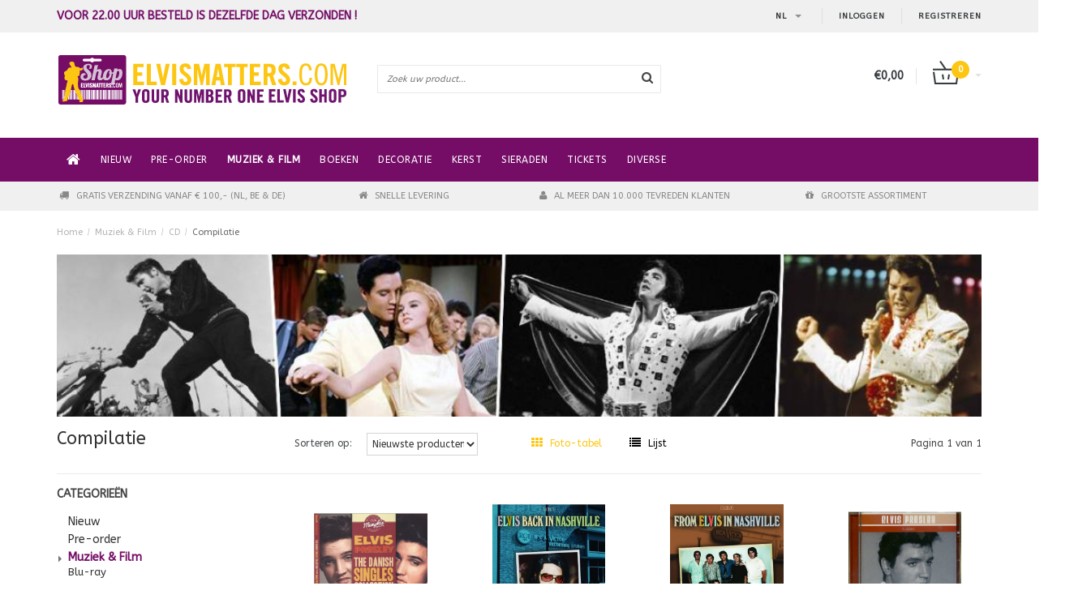

--- FILE ---
content_type: text/html;charset=utf-8
request_url: https://webshop.elvismatters.com/nl/muziek-film/cd/compilatie/
body_size: 10022
content:
<!DOCTYPE html>
<html lang="nl">
  <head>
    <!--
    =======================================================================
    Fusion Theme made by eFusion Group B.V.
    For this theme, our other themes or a custom theme visit www.efusion.eu
    =======================================================================
    -->
    <meta charset="utf-8"/>
<!-- [START] 'blocks/head.rain' -->
<!--

  (c) 2008-2025 Lightspeed Netherlands B.V.
  http://www.lightspeedhq.com
  Generated: 15-12-2025 @ 08:56:27

-->
<link rel="canonical" href="https://webshop.elvismatters.com/nl/muziek-film/cd/compilatie/"/>
<link rel="alternate" href="https://webshop.elvismatters.com/nl/index.rss" type="application/rss+xml" title="Nieuwe producten"/>
<meta name="robots" content="noodp,noydir"/>
<meta property="og:url" content="https://webshop.elvismatters.com/nl/muziek-film/cd/compilatie/?source=facebook"/>
<meta property="og:site_name" content="ShopElvisMatters"/>
<meta property="og:title" content="Compilatie"/>
<!--[if lt IE 9]>
<script src="https://cdn.webshopapp.com/assets/html5shiv.js?2025-02-20"></script>
<![endif]-->
<!-- [END] 'blocks/head.rain' -->
    <title>Compilatie - ShopElvisMatters</title>
    <meta name="description" content="">
    <meta name="keywords" content="Compilatie">
    <meta http-equiv="X-UA-Compatible" content="IE=edge,chrome=1">
    <meta name="viewport" content="width=device-width, initial-scale=1.0">
    <meta name="apple-mobile-web-app-capable" content="yes">
    <meta name="apple-mobile-web-app-status-bar-style" content="black">    

    <link href="//maxcdn.bootstrapcdn.com/font-awesome/4.2.0/css/font-awesome.min.css" rel="stylesheet">
    <link rel="shortcut icon" href="https://cdn.webshopapp.com/shops/53655/themes/42621/assets/favicon.ico?20240611190019" type="image/x-icon">
    <link href="https://fonts.googleapis.com/css?family=ABeeZee:400,300,600,700" rel='stylesheet' type='text/css'>
    <link href="https://fonts.googleapis.com/css?family=ABeeZee:400,300,600,700" rel='stylesheet' type='text/css'>
    <link rel="shortcut icon" href="https://cdn.webshopapp.com/shops/53655/themes/42621/assets/favicon.ico?20240611190019" type="image/x-icon"> 
    <link rel="stylesheet" href="https://cdn.webshopapp.com/shops/53655/themes/42621/assets/bootstrap.css?20240616102623">
    <link rel="stylesheet" href="https://cdn.webshopapp.com/shops/53655/themes/42621/assets/style.css?20240616102623">  
    <link rel="stylesheet" href="https://cdn.webshopapp.com/shops/53655/themes/42621/assets/productpagina.css?20240616102623">
    <link rel="stylesheet" href="https://cdn.webshopapp.com/shops/53655/themes/42621/assets/media-queries.css?20240616102623">
    <link rel="stylesheet" href="https://cdn.webshopapp.com/shops/53655/themes/42621/assets/custom.css?20240616102623">  
    <link rel="stylesheet" href="https://cdn.webshopapp.com/shops/53655/themes/42621/assets/lightgallery.css?20240616102623">     
    <link rel="stylesheet" href="https://cdn.webshopapp.com/shops/53655/themes/42621/assets/settings.css?20240616102623">  
    
    <script src="https://cdn.webshopapp.com/assets/jquery-1-9-1.js?2025-02-20"></script>
    <script src="https://cdn.webshopapp.com/assets/jquery-ui-1-10-1.js?2025-02-20"></script>
    <script src="https://cdn.webshopapp.com/assets/jquery-migrate-1-1-1.js?2025-02-20"></script>
    <script src="https://cdn.webshopapp.com/shops/53655/themes/42621/assets/bootstrap.js?20240616102623"></script>
    <script src="https://cdn.webshopapp.com/shops/53655/themes/42621/assets/global.js?20240616102623"></script>
    <script src="https://cdn.webshopapp.com/shops/53655/themes/42621/assets/jcarousel.js?20240616102623"></script>
    <script src="https://cdn.webshopapp.com/assets/gui.js?2025-02-20"></script>
    <script src="https://cdn.webshopapp.com/shops/53655/themes/42621/assets/ekko-lightbox.js?20240616102623"></script>
    <script src="https://cdn.webshopapp.com/shops/53655/themes/42621/assets/select2optionpicker.js?20240616102623"></script>
    <script src="https://cdn.webshopapp.com/shops/53655/themes/42621/assets/lightgallery-min.js?20240616102623"></script>  
    <script src="https://cdn.webshopapp.com/shops/53655/themes/42621/assets/jquery-flexslider-min.js?20240616102623"></script>
    <script src="https://cdn.webshopapp.com/shops/53655/themes/42621/assets/jquery-scrolltofixed-min.js?20240616102623"></script>
    <script>
 
      
      function doMath() {
                   var sum = 0;
          document.write(sum);
         }
    </script>
    
<script>(function(t,e){window.lion=e;var n,i=t.getElementsByTagName("script")[0];n=t.createElement("script"),n.type="text/javascript",n.async=!0,n.src="//dg1f2pfrgjxdq.cloudfront.net/libs/ll.sdk-1.1.js",i.parentNode.insertBefore(n,i),e.init=function(n){function i(t,e){var n=e.split(".");2===n.length&&(t=t[n[0]],e=n[1]),t[e]=function(){t.push([e].concat(Array.prototype.slice.call(arguments,0)))}}var r,o=t.getElementsByTagName("script")[0];r=t.createElement("script"),r.type="text/javascript",r.async=!0,r.src="//platform.loyaltylion.com/sdk/configuration/"+n+".js",o.parentNode.insertBefore(r,o),e.ui=e.ui||[];for(var a="_push configure track_pageview identify_customer auth_customer identify_product on off ui.refresh".split(" "),c=0;a.length>c;c++)i(e,a[c]);e._token=n}})(document,window.lion||[]);

lion.init("990d18901ef3a21c0982a9f3a9de4a96"); lion.configure({ platform: 'seoshop' });
</script>  </head>
  <body class="lang-nl">
    
    <header>
 
  <!-- SLIDGE TOGGLE -->
  <div class="slidetoggle col-xs-12">
    <div class="container-fluid">
      <div class="row">
        
        <!-- INLOGGEN -->
        <div class="hidden-xs col-xs-12 col-sm-6 col-md-4">
          <div class="well">
                        <h3><a title="Mijn account" rel="nofollow">Inloggen</a></h3>
            <div class="login">
              <form action="https://webshop.elvismatters.com/nl/account/loginPost/" method="post" id="form_login">
                <input type="hidden" name="key" value="7ec4a187228b2f806771dcbf05cb3fc1">
                <div class="input">
                  <input type="hidden" name="type" value="login">
                  <input type="text" name="email" value="E-mail" onfocus="if(this.value=='E-mail'){this.value='';};">
                  <input type="password" name="password" value="Wachtwoord" onfocus="if(this.value=='Wachtwoord'){this.value='';};">
                </div>
                <div class="register">
                  <div class="btn"><a href="#" onclick="$('#form_login').submit();" title="Inloggen">Inloggen</a></div>
                  <a class="forgot-password" title="Wachtwoord vergeten?" href="https://webshop.elvismatters.com/nl/account/password/">Wachtwoord vergeten?</a>
                  <div class="clear"></div>
                </div>
              </form>
            </div>
                      </div>
        </div>
        <!-- /INLOGGEN -->
        
        <!-- REGISTER -->
        <div class="hidden-xs col-xs-12 col-sm-6 col-md-4">
          <div class="well">
            <h3><a title="Mijn account">Registreren</a></h3>
                        <div class="register-intro">
              Heeft u nog geen account? Maak er dan snel een aan! En begin met shoppen!             </div>
            <div class="register">
              <div class="new"><a class="btn" href="https://webshop.elvismatters.com/nl/account/register/" title="Registreren">Registreren</a></div>
            </div>
                      </div>
        </div>
        <!-- /REGISTER -->
        
        <!-- PAYMENT METHODS -->
        <div class="hidden-xs hidden-sm col-xs-12 col-md-4">
          <div class="well">
            <h3><a title="Betaalmethoden">Betaalmethoden</a></h3>
            <div class="payment-logos">
                            <a href="https://webshop.elvismatters.com/nl/service/payment-methods/" title="Betaalmethoden" class="payment-icons icon-payment-ideal"></a>
                            <a href="https://webshop.elvismatters.com/nl/service/payment-methods/" title="Betaalmethoden" class="payment-icons icon-payment-mastercard"></a>
                            <a href="https://webshop.elvismatters.com/nl/service/payment-methods/" title="Betaalmethoden" class="payment-icons icon-payment-visa"></a>
                            <a href="https://webshop.elvismatters.com/nl/service/payment-methods/" title="Betaalmethoden" class="payment-icons icon-payment-americanexpress"></a>
                            <a href="https://webshop.elvismatters.com/nl/service/payment-methods/" title="Betaalmethoden" class="payment-icons icon-payment-giropay"></a>
                            <a href="https://webshop.elvismatters.com/nl/service/payment-methods/" title="Betaalmethoden" class="payment-icons icon-payment-maestro"></a>
                            <a href="https://webshop.elvismatters.com/nl/service/payment-methods/" title="Betaalmethoden" class="payment-icons icon-payment-mistercash"></a>
                            <a href="https://webshop.elvismatters.com/nl/service/payment-methods/" title="Betaalmethoden" class="payment-icons icon-payment-directebanki"></a>
                            <a href="https://webshop.elvismatters.com/nl/service/payment-methods/" title="Betaalmethoden" class="payment-icons icon-payment-banktransfer"></a>
                            <a href="https://webshop.elvismatters.com/nl/service/payment-methods/" title="Betaalmethoden" class="payment-icons icon-payment-paypal"></a>
                
            </div>
          </div>
        </div>
        <!-- /PAYMENT METHODS -->
        
        <!-- MINICART -->
        <div class="hidden-sm hidden-md hidden-lg col-xs-12 minicart">
          <div class="well">
  
            <h3><a href="https://webshop.elvismatters.com/nl/cart/" title="Winkelwagen">Winkelwagen</a></h3>
            <div class="overview">
                              
            </div>
            
                        <div class="sum">
              Geen producten gevonden
            </div>
                 
            
          </div>
        </div>
        <!-- /MINICART -->
        
      </div>
    </div>
  </div>
  <!-- /SLIDGE TOGGLE -->
  
  <!-- TOP -->
  <div class="top">
    <div class="container-fluid">
      
      <!-- TOPLINKS -->
      <ul class="hidden-xs toplinks">
                <li><a class="button-open" data-slide="slidetoggle" title="login">Inloggen</a></li>
        <li><a class="button-open" data-slide="slidetoggle" title="Mijn account">Registreren</a></li>
              </ul>
      <!-- /TOPLINKS -->
      
      <!-- MINICART BUTTON XS -->
      <div class="hidden-sm hidden-md hidden-lg minicart-button">
        <a class="button-open" data-slide="slidetoggle" title="login"><span class="cart"></span><span class="quanti">          
          
          <script>doMath();</script>  Artikelen </span><i class="caret"></i></a>
      </div>
      <!-- /MINICART BUTTON XS -->
      
      <!-- LANGUAGE DROPDOWN -->
      <div class="dropdowns">  
                <div class="tui-dropdown language">
          <span class="language-first language-nl"><span>nl</span> <i class="caret"></i></span>
          <ul>
              <li class="language-title">Selecteer uw taal:</li><br>

              
            <li class="language language-nl">
              <a href="https://webshop.elvismatters.com/nl/" class="active" lang="nl" title="Nederlands">Nederlands <span></span></a></li>
              
            <li class="language language-en">
              <a href="https://webshop.elvismatters.com/en/"  id="last" lang="en" title="English">English <span></span></a></li>
                      </ul>
        </div>
                      </div>
      <!-- /LANGUAGE DROPDOWN -->
      
      <!-- USP -->
            <div class="hidden-xs usptopbar">
        <p class="usp"><a href="">Voor 22.00 uur besteld is dezelfde dag verzonden !</a></p>
      </div>
            <!-- /USP -->
      
    </div>
  </div>
  <!-- /TOP -->
  
  <!-- HEADER MAIN -->
  <div class="header-main-bar">
    <div class="container-fluid">
      
      <!-- LOGO -->
      <div class="logo col-xs-12 col-md-4 nopadding">
        <a class="navbar-logo" href="https://webshop.elvismatters.com/nl/"><img class="img-responsive" src="https://cdn.webshopapp.com/shops/53655/themes/42621/assets/logo.png?20240611190019" alt="Logo"></a>
      </div>
      <!-- /LOGO -->
      
      <!-- ZOEKFUNCTIE -->  
      <div class="col-xs-12 col-sm-9 col-md-4" id="search">
        <div class="search tui clearfix">
          
          <form action="https://webshop.elvismatters.com/nl/search/" id="searched" method="get">
            <input type="text" class="sticky-search-field" name="q" autocomplete="off" value="" placeholder="Zoek uw product...">
            <a class="btn search" onclick="$('#searched').submit(); return false;" href="#"><i class="fa fa-search"></i></a>
          </form>
          
          <div class="autocomplete">
            <div class="products products-livesearch"></div>
            <div class="more"><a href="#">Bekijk alle resultaten <span>(0)</span></a></div>
            <div class="notfound">Geen producten gevonden...</div>
          </div>
          
        </div>         
      </div>
      <!-- /ZOEKFUNCTIE --> 
      
      <!-- KEURMERK --> 
      <div class="hidden-xs hidden-sm col-md-2" id="keurmerk">
              </div>
      <!-- /KEURMERK --> 
      
      <!-- MINICART -->
      <div class="hidden-xs col-sm-3 col-md-2" id="cart">
        
        <div class="total">
          <a href="https://webshop.elvismatters.com/nl/cart/">
            <strong>€0,00</strong>
            <div class="quantity">
                            <script>doMath();</script>
            </div>
          </a>
        </div>
        
        
        <div class="overview">
          
          <span class="carttitle"><strong>Mijn winkelwagen</strong> (<script>doMath();</script> Artikelen)</span>
          
          <div class="products">
                    
            
          </div>
          
                    <div class="sum">Geen producten gevonden</div>
                    
        </div>
      </div>
      <!-- /MINICART -->
      
    </div>   
  </div>
  <!-- /HEADER MAIN -->
  
  <!-- NAVBAR -->
  <nav class="navbar navbar navbar-inverse sticky" role="navigation">
    <div class="container-fluid nopadding">
      
      <div class="navbar-header nomargin">
        <a href="https://webshop.elvismatters.com/nl/" class="navbar-home"><i class="fa fa-home"></i></a>
        <button type="button" class="navbar-toggle" data-toggle="collapse" data-target=".navbar-ex1-collapse">
          <span class="menu">MENU</span>
        </button> 
      </div>
      
      <div class="collapse navbar-collapse navbar-ex1-collapse">
        <ul class="nav navbar-nav">
          
          <li class="item first"> 
            <a href="https://webshop.elvismatters.com/nl/" class="dropdown-toggle" data-toggle="dropdown"><i class="fa fa-home"></i></a>
          </li>
          
                    
                    <li class="item">          
            <a class="itemLink " href="https://webshop.elvismatters.com/nl/nieuw/" title="Nieuw">Nieuw</a>
          </li>
                    
                    
                    <li class="item">          
            <a class="itemLink " href="https://webshop.elvismatters.com/nl/pre-order/" title="Pre-order">Pre-order</a>
          </li>
                    
                    
                    <li class="item dropdown"> 
                        <a href="https://webshop.elvismatters.com/nl/muziek-film/" class="dropdown-toggle active" data-toggle="dropdown">Muziek &amp; Film</a>
            
   
          </li>
          
                    
                    
                    <li class="item dropdown"> 
                        <a href="https://webshop.elvismatters.com/nl/boeken/" class="dropdown-toggle" data-toggle="dropdown">Boeken</a>
            
   
          </li>
          
                    
                    
                    <li class="item dropdown"> 
                        <a href="https://webshop.elvismatters.com/nl/decoratie/" class="dropdown-toggle" data-toggle="dropdown">Decoratie</a>
            
   
          </li>
          
                    
                    
                    <li class="item dropdown"> 
                        <a href="https://webshop.elvismatters.com/nl/kerst/" class="dropdown-toggle" data-toggle="dropdown">Kerst</a>
            
   
          </li>
          
                    
                    
                    <li class="item dropdown"> 
                        <a href="https://webshop.elvismatters.com/nl/sieraden/" class="dropdown-toggle" data-toggle="dropdown">Sieraden</a>
            
   
          </li>
          
                    
                    
                    <li class="item">          
            <a class="itemLink " href="https://webshop.elvismatters.com/nl/tickets/" title="Tickets">Tickets</a>
          </li>
                    
                    
                    <li class="item last">          
            <a class="itemLink " href="https://webshop.elvismatters.com/nl/diverse/" title="Diverse">Diverse</a>
          </li>
                    
                    
                    
        </ul>
      </div>
      
    </div>
  </nav>
  <!-- /NAVBAR -->
  
  <!-- USP BAR -->
  <div class="hidden-xs hidden-sm usp">
    <div class="container-fluid">
      <ul>
                                
                                                                                
                                <li class="col-xs-6 col-md-3">
          <i class="fa fa-truck"></i>Gratis verzending vanaf € 100,- (NL, BE &amp; DE)
        </li>
                
                                <li class="col-xs-6 col-md-3">
          <i class="fa fa-home"></i>Snelle levering
        </li>
                
                                <li class="col-xs-6 col-md-3">
          <i class="fa fa-user"></i>Al meer dan 10.000 tevreden klanten
        </li>
                
                                <li class="col-xs-6 col-md-3">
          <i class="fa fa-gift"></i>Grootste assortiment
        </li>
                
              </ul>
    </div>
  </div>          
  <!-- /USP BAR -->      
  
</header>    
    <main>                 
      
      <!-- BREADCRUMBS -->
<div class="breadcrumbs container-fluid hidden-xs">
  <a href="https://webshop.elvismatters.com/nl/" title="Home">Home</a>
    <span>/</span> <a href="https://webshop.elvismatters.com/nl/muziek-film/"  title="Muziek &amp; Film">Muziek &amp; Film</a>
    <span>/</span> <a href="https://webshop.elvismatters.com/nl/muziek-film/cd/"  title="CD">CD</a>
    <span>/</span> <a href="https://webshop.elvismatters.com/nl/muziek-film/cd/compilatie/" class="current" title="Compilatie">Compilatie</a>
  </div>
<!-- /BREADCRUMBS -->      
      <div class="foutmeldingen container-fluid">        
              </div>
      
      <script>
  $(document).ready(function(){
    $(".sidebar-categories ul li ul.sub").hide();
    $(".sidebar-categories ul li span").click(function(){
      $(this).siblings(".sidebar-categories ul li ul").slideToggle("medium")
        .siblings(".sidebar-categories ul li ul:visible").slideUp("medium");
      $(this).toggleClass("active");
      $(this).siblings(".sidebar-categories ul li").removeClass("active");
    });
    $(".sidebar-categories ul li span").click(function(){
      $(this).next(".sidebar-categories ul li ul").addClass('test');
    });
    $(".sidebar-categories ul li a").each(function(){
      if($(this).hasClass("active")){
        $(this).next(".sidebar-categories ul li ul").show();
      }
    });
    $(".sidebar-categories ul li ul li a").each(function(){
      if($(this).hasClass("active")){
        $(this).parent().closest(".sidebar-categories ul li ul").show();
      }
    });
    $("a.toggleview").click(function() {
      $("a.toggleview i").toggleClass( "fa-toggle-on" );
    });
  });
</script>
<div id="collection">
  <!-- COLLECTION HEADER -->
    <div class="container-fluid">
    
        <div id="head" class="large">
      
            
                  <div id="image" class="col-xs-12 nopadding" style="background:url(https://cdn.webshopapp.com/shops/53655/files/18791479/compilatie.jpg);">
      </div>
                </div>
        
  </div>
    <!-- /COLLECTION HEADER -->
  
  <!-- FILTERS -->
  <div id="filters" class="container-fluid">
    <div class="row">
      
      <h1 class="col-lg-3 col-md-3 col-xs-12">Compilatie</h1>
      
      <div class="col-lg-9 col-md-9 col-xs-12">
        <div class="row">
          
          <!-- SORT BY -->
          <div class="col-lg-4 col-md-5 col-sm-5 col-xs-8 tp sort-by">
            <span class="label">Sorteren op:</span>
            <select name="sort" onchange="location = this.options[this.selectedIndex].value;">
                            <option value="https://webshop.elvismatters.com/nl/muziek-film/cd/compilatie/?sort=default">Standaard</option>
                            <option value="https://webshop.elvismatters.com/nl/muziek-film/cd/compilatie/?sort=popular">Meest bekeken</option>
                            <option value="https://webshop.elvismatters.com/nl/muziek-film/cd/compilatie/" selected>Nieuwste producten</option>
                            <option value="https://webshop.elvismatters.com/nl/muziek-film/cd/compilatie/?sort=lowest">Laagste prijs</option>
                            <option value="https://webshop.elvismatters.com/nl/muziek-film/cd/compilatie/?sort=highest">Hoogste prijs</option>
                            <option value="https://webshop.elvismatters.com/nl/muziek-film/cd/compilatie/?sort=asc">Naam oplopend</option>
                            <option value="https://webshop.elvismatters.com/nl/muziek-film/cd/compilatie/?sort=desc">Naam aflopend</option>
                          </select>
          </div>
          <!-- /SORT BY -->
          
          <!-- GRID OR LIST MODE -->
          <div class="col-lg-4 col-md-5 col-sm-5 col-xs-4 views tp">
            <a href="https://webshop.elvismatters.com/nl/muziek-film/cd/compilatie/" class="active">
              <i class="fa fa-th"></i>
              <span class="hidden-xs">Foto-tabel</span>
            </a>
            <a href="https://webshop.elvismatters.com/nl/muziek-film/cd/compilatie/?mode=list" >
              <i class="fa fa-list"></i>
              <span class="hidden-xs">Lijst</span>
            </a>
            <!--<a class="toggleview hidden-xs">
            <i class="fa fa-toggle-off"></i>
            <span>Zoom</span>
          </a>-->
          </div>
          <!-- /GRID OR LIST MODE -->
          
          <!-- PAGE NUMBERS -->
          <div class="col-lg-2 col-md-2 col-sm-2 right tp hidden-xs">
            <span class="pager">Pagina 1 van 1</span>
          </div>
          <!-- /PAGE NUMBERS -->
          
        </div>
      </div>
      
    </div>
  </div>
  <!-- /FILTERS -->
  
  <div class="container-fluid">
    <hr>
  </div>
  
  <!-- COLLECTION MAIN -->
  <div class="container-fluid">
    <div class="row">
      
      <!-- SIDEBAR -->
      <div class="col-lg-3 col-md-3 col-xs-12 sidebar">
        <!-- CATEGORIES -->
  <div class="collection-menu sidebar-categories">
    <h2>Categorieën</h2>
    <ul class="hidden-sm hidden-xs">
            <li >
        <span class="nosubs" class="arrow"></span>
          <a href="https://webshop.elvismatters.com/nl/nieuw/" title="Nieuw">Nieuw </a>
          <ul class="sub">
                      </ul>
        </li>
                <li >
        <span class="nosubs" class="arrow"></span>
          <a href="https://webshop.elvismatters.com/nl/pre-order/" title="Pre-order">Pre-order </a>
          <ul class="sub">
                      </ul>
        </li>
                <li >
        <span class="arrow"></span>
          <a href="https://webshop.elvismatters.com/nl/muziek-film/" class="active" title="Muziek &amp; Film">Muziek &amp; Film </a>
          <ul class="sub">
                        <li><a href="https://webshop.elvismatters.com/nl/muziek-film/blu-ray/" title="Blu-ray">Blu-ray </a>
                            <ul class="subsub">
                                <li>
                  <a href="https://webshop.elvismatters.com/nl/muziek-film/blu-ray/speelfilm/" title="Speelfilm">Speelfilm </a>
                  
                                       
                </li>
                                <li>
                  <a href="https://webshop.elvismatters.com/nl/muziek-film/blu-ray/live/" title="Live">Live </a>
                  
                                       
                </li>
                              </ul>
                          </li>
                        <li><a href="https://webshop.elvismatters.com/nl/muziek-film/cd/" class="active" title="CD">CD </a>
                            <ul class="subsub">
                                <li>
                  <a href="https://webshop.elvismatters.com/nl/muziek-film/cd/studio/" title="Studio">Studio </a>
                  
                                       
                </li>
                                <li>
                  <a href="https://webshop.elvismatters.com/nl/muziek-film/cd/live/" title="Live">Live </a>
                  
                                       
                </li>
                                <li>
                  <a href="https://webshop.elvismatters.com/nl/muziek-film/cd/ftd/" title="FTD">FTD </a>
                  
                                       
                </li>
                                <li>
                  <a href="https://webshop.elvismatters.com/nl/muziek-film/cd/movie/" title="Movie">Movie </a>
                  
                                       
                </li>
                                <li>
                  <a href="https://webshop.elvismatters.com/nl/muziek-film/cd/boxsets/" title="Boxsets">Boxsets </a>
                  
                                       
                </li>
                                <li>
                  <a href="https://webshop.elvismatters.com/nl/muziek-film/cd/elvismuzikanten/" title="Elvis’muzikanten">Elvis’muzikanten </a>
                  
                                       
                </li>
                                <li>
                  <a href="https://webshop.elvismatters.com/nl/muziek-film/cd/tweedehands/" title="Tweedehands">Tweedehands </a>
                  
                                       
                </li>
                                <li>
                  <a href="https://webshop.elvismatters.com/nl/muziek-film/cd/tribute/" title="Tribute">Tribute </a>
                  
                                       
                </li>
                                <li>
                  <a href="https://webshop.elvismatters.com/nl/muziek-film/cd/compilatie/" class="active" title="Compilatie">Compilatie </a>
                  
                                       
                </li>
                                <li>
                  <a href="https://webshop.elvismatters.com/nl/muziek-film/cd/elvismatters/" title="ElvisMatters">ElvisMatters </a>
                  
                                       
                </li>
                                <li>
                  <a href="https://webshop.elvismatters.com/nl/muziek-film/cd/kerst/" title="Kerst">Kerst </a>
                  
                                       
                </li>
                                <li>
                  <a href="https://webshop.elvismatters.com/nl/muziek-film/cd/where-no-one-stand-alone/" title="Where No One Stand Alone">Where No One Stand Alone </a>
                  
                                       
                </li>
                                <li>
                  <a href="https://webshop.elvismatters.com/nl/muziek-film/cd/bouke-at-sun/" title="Bouke at SUN">Bouke at SUN </a>
                  
                                       
                </li>
                              </ul>
                          </li>
                        <li><a href="https://webshop.elvismatters.com/nl/muziek-film/dvd/" title="DVD">DVD </a>
                            <ul class="subsub">
                                <li>
                  <a href="https://webshop.elvismatters.com/nl/muziek-film/dvd/speelfilm/" title="Speelfilm">Speelfilm </a>
                  
                                       
                </li>
                                <li>
                  <a href="https://webshop.elvismatters.com/nl/muziek-film/dvd/documentaire/" title="Documentaire">Documentaire </a>
                  
                                       
                </li>
                                <li>
                  <a href="https://webshop.elvismatters.com/nl/muziek-film/dvd/live/" title="Live">Live </a>
                  
                                       
                </li>
                              </ul>
                          </li>
                        <li><a href="https://webshop.elvismatters.com/nl/muziek-film/vinyl/" title="Vinyl">Vinyl </a>
                            <ul class="subsub">
                                <li>
                  <a href="https://webshop.elvismatters.com/nl/muziek-film/vinyl/ftd/" title="FTD">FTD </a>
                  
                                       
                </li>
                                <li>
                  <a href="https://webshop.elvismatters.com/nl/muziek-film/vinyl/rca-sony-bmg/" title="RCA / Sony-BMG">RCA / Sony-BMG </a>
                  
                                       
                </li>
                                <li>
                  <a href="https://webshop.elvismatters.com/nl/muziek-film/vinyl/music-on-vinyl/" title="Music On Vinyl">Music On Vinyl </a>
                  
                                       
                </li>
                                <li>
                  <a href="https://webshop.elvismatters.com/nl/muziek-film/vinyl/memphis-recording-service/" title="Memphis Recording Service">Memphis Recording Service </a>
                  
                                       
                </li>
                                <li>
                  <a href="https://webshop.elvismatters.com/nl/muziek-film/vinyl/rsd/" title="RSD">RSD </a>
                  
                                       
                </li>
                                <li>
                  <a href="https://webshop.elvismatters.com/nl/muziek-film/vinyl/andere/" title="Andere">Andere </a>
                  
                                       
                </li>
                                <li>
                  <a href="https://webshop.elvismatters.com/nl/muziek-film/vinyl/10/" title="10&quot;">10&quot; </a>
                  
                                       
                </li>
                                <li>
                  <a href="https://webshop.elvismatters.com/nl/muziek-film/vinyl/7/" title="7&quot;">7&quot; </a>
                  
                                       
                </li>
                              </ul>
                          </li>
                      </ul>
        </li>
                <li >
        <span class="arrow"></span>
          <a href="https://webshop.elvismatters.com/nl/boeken/" title="Boeken">Boeken </a>
          <ul class="sub">
                        <li><a href="https://webshop.elvismatters.com/nl/boeken/elvismatters/" title="ElvisMatters">ElvisMatters </a>
                            <ul class="subsub">
                                <li>
                  <a href="https://webshop.elvismatters.com/nl/boeken/elvismatters/magazines/" title="Magazines">Magazines </a>
                  
                                       
                </li>
                                <li>
                  <a href="https://webshop.elvismatters.com/nl/boeken/elvismatters/boeken/" title="Boeken">Boeken </a>
                  
                                       
                </li>
                              </ul>
                          </li>
                        <li><a href="https://webshop.elvismatters.com/nl/boeken/anderen/" title="Anderen">Anderen </a>
                            <ul class="subsub">
                                <li>
                  <a href="https://webshop.elvismatters.com/nl/boeken/anderen/algemeen/" title="Algemeen">Algemeen </a>
                  
                                       
                </li>
                                <li>
                  <a href="https://webshop.elvismatters.com/nl/boeken/anderen/elvis-entourage/" title="Elvis-entourage">Elvis-entourage </a>
                  
                                       
                </li>
                                <li>
                  <a href="https://webshop.elvismatters.com/nl/boeken/anderen/magazines/" title="Magazines">Magazines </a>
                  
                                       
                </li>
                                <li>
                  <a href="https://webshop.elvismatters.com/nl/boeken/anderen/ftd/" title="FTD">FTD </a>
                  
                                       
                </li>
                                <li>
                  <a href="https://webshop.elvismatters.com/nl/boeken/anderen/foto/" title="Foto">Foto </a>
                  
                                       
                </li>
                                <li>
                  <a href="https://webshop.elvismatters.com/nl/boeken/anderen/thema/" title="Thema">Thema </a>
                  
                                       
                </li>
                                <li>
                  <a href="https://webshop.elvismatters.com/nl/boeken/anderen/nederlandstalige-boeken/" title="Nederlandstalige boeken">Nederlandstalige boeken </a>
                  
                                       
                </li>
                              </ul>
                          </li>
                      </ul>
        </li>
                <li >
        <span class="arrow"></span>
          <a href="https://webshop.elvismatters.com/nl/decoratie/" title="Decoratie">Decoratie </a>
          <ul class="sub">
                        <li><a href="https://webshop.elvismatters.com/nl/decoratie/artwork/" title="Artwork">Artwork </a>
                            <ul class="subsub">
                                <li>
                  <a href="https://webshop.elvismatters.com/nl/decoratie/artwork/wanddecoratie/" title="Wanddecoratie">Wanddecoratie </a>
                  
                                       
                </li>
                              </ul>
                          </li>
                        <li><a href="https://webshop.elvismatters.com/nl/decoratie/fotos/" title="Foto&#039;s">Foto&#039;s </a>
                            <ul class="subsub">
                                <li>
                  <a href="https://webshop.elvismatters.com/nl/decoratie/fotos/fotos/" title="Foto’s">Foto’s </a>
                  
                                       
                </li>
                                <li>
                  <a href="https://webshop.elvismatters.com/nl/decoratie/fotos/gesigneerde-fotos/" title="Gesigneerde foto’s">Gesigneerde foto’s </a>
                  
                                       
                </li>
                              </ul>
                          </li>
                        <li><a href="https://webshop.elvismatters.com/nl/decoratie/kalenders/" title="Kalenders">Kalenders </a>
                          </li>
                      </ul>
        </li>
                <li >
        <span class="arrow"></span>
          <a href="https://webshop.elvismatters.com/nl/kerst/" title="Kerst">Kerst </a>
          <ul class="sub">
                        <li><a href="https://webshop.elvismatters.com/nl/kerst/kerstboomdecoratie/" title="Kerstboomdecoratie">Kerstboomdecoratie </a>
                          </li>
                      </ul>
        </li>
                <li >
        <span class="arrow"></span>
          <a href="https://webshop.elvismatters.com/nl/sieraden/" title="Sieraden">Sieraden </a>
          <ul class="sub">
                        <li><a href="https://webshop.elvismatters.com/nl/sieraden/accessoires/" title="Accessoires">Accessoires </a>
                            <ul class="subsub">
                                <li>
                  <a href="https://webshop.elvismatters.com/nl/sieraden/accessoires/riemen/" title="Riemen">Riemen </a>
                  
                                       
                </li>
                                <li>
                  <a href="https://webshop.elvismatters.com/nl/sieraden/accessoires/gespen/" title="Gespen">Gespen </a>
                  
                                       
                </li>
                              </ul>
                          </li>
                        <li><a href="https://webshop.elvismatters.com/nl/sieraden/sieraden/" title="Sieraden">Sieraden </a>
                            <ul class="subsub">
                                <li>
                  <a href="https://webshop.elvismatters.com/nl/sieraden/sieraden/lowell-hayes/" title="Lowell Hayes">Lowell Hayes </a>
                  
                                       
                </li>
                                <li>
                  <a href="https://webshop.elvismatters.com/nl/sieraden/sieraden/halskettingen/" title="Halskettingen">Halskettingen </a>
                  
                                       
                </li>
                                <li>
                  <a href="https://webshop.elvismatters.com/nl/sieraden/sieraden/ringen/" title="Ringen">Ringen </a>
                  
                                       
                </li>
                                <li>
                  <a href="https://webshop.elvismatters.com/nl/sieraden/sieraden/oorringen/" title="Oorringen">Oorringen </a>
                  
                                       
                </li>
                                <li>
                  <a href="https://webshop.elvismatters.com/nl/sieraden/sieraden/horloges/" title="Horloges">Horloges </a>
                  
                                       
                </li>
                                <li>
                  <a href="https://webshop.elvismatters.com/nl/sieraden/sieraden/armbanden/" title="Armbanden">Armbanden </a>
                  
                                       
                </li>
                              </ul>
                          </li>
                        <li><a href="https://webshop.elvismatters.com/nl/sieraden/kleding/" title="Kleding">Kleding </a>
                            <ul class="subsub">
                                <li>
                  <a href="https://webshop.elvismatters.com/nl/sieraden/kleding/heren/" title="Heren">Heren </a>
                  
                                       
                </li>
                                <li>
                  <a href="https://webshop.elvismatters.com/nl/sieraden/kleding/dames/" title="Dames">Dames </a>
                  
                                       
                </li>
                                <li>
                  <a href="https://webshop.elvismatters.com/nl/sieraden/kleding/kinderen/" title="Kinderen">Kinderen </a>
                  
                                       
                </li>
                              </ul>
                          </li>
                      </ul>
        </li>
                <li >
        <span class="nosubs" class="arrow"></span>
          <a href="https://webshop.elvismatters.com/nl/tickets/" title="Tickets">Tickets </a>
          <ul class="sub">
                      </ul>
        </li>
                <li class="last">
        <span class="nosubs" class="arrow"></span>
          <a href="https://webshop.elvismatters.com/nl/diverse/" title="Diverse">Diverse </a>
          <ul class="sub">
                      </ul>
        </li>
                  </ul>
        </div>
          <!-- /CATEGORIES -->

          <!-- CATEGORIES MOBILE DROPDOWN -->
          <select onchange="location = this.options[this.selectedIndex].value;" class="hidden-md hidden-lg mobile-categories">
                        <option value="https://webshop.elvismatters.com/nl/nieuw/">Nieuw</option>
                                      <option value="https://webshop.elvismatters.com/nl/pre-order/">Pre-order</option>
                                      <option value="https://webshop.elvismatters.com/nl/muziek-film/">Muziek &amp; Film</option>
                                              <option value="https://webshop.elvismatters.com/nl/muziek-film/blu-ray/">- Blu-ray</option>
                                <option value="https://webshop.elvismatters.com/nl/muziek-film/cd/">- CD</option>
                                <option value="https://webshop.elvismatters.com/nl/muziek-film/dvd/">- DVD</option>
                                <option value="https://webshop.elvismatters.com/nl/muziek-film/vinyl/">- Vinyl</option>
                                                      <option value="https://webshop.elvismatters.com/nl/boeken/">Boeken</option>
                                              <option value="https://webshop.elvismatters.com/nl/boeken/elvismatters/">- ElvisMatters</option>
                                <option value="https://webshop.elvismatters.com/nl/boeken/anderen/">- Anderen</option>
                                                      <option value="https://webshop.elvismatters.com/nl/decoratie/">Decoratie</option>
                                              <option value="https://webshop.elvismatters.com/nl/decoratie/artwork/">- Artwork</option>
                                <option value="https://webshop.elvismatters.com/nl/decoratie/fotos/">- Foto&#039;s</option>
                                <option value="https://webshop.elvismatters.com/nl/decoratie/kalenders/">- Kalenders</option>
                                                      <option value="https://webshop.elvismatters.com/nl/kerst/">Kerst</option>
                                              <option value="https://webshop.elvismatters.com/nl/kerst/kerstboomdecoratie/">- Kerstboomdecoratie</option>
                                                      <option value="https://webshop.elvismatters.com/nl/sieraden/">Sieraden</option>
                                              <option value="https://webshop.elvismatters.com/nl/sieraden/accessoires/">- Accessoires</option>
                                <option value="https://webshop.elvismatters.com/nl/sieraden/sieraden/">- Sieraden</option>
                                <option value="https://webshop.elvismatters.com/nl/sieraden/kleding/">- Kleding</option>
                                                      <option value="https://webshop.elvismatters.com/nl/tickets/">Tickets</option>
                                      <option value="https://webshop.elvismatters.com/nl/diverse/">Diverse</option>
                                    </select>
          <!-- /CATEGORIES MOBILE DROPDOWN -->
          
          <form action="https://webshop.elvismatters.com/nl/muziek-film/cd/compilatie/" method="get" id="filter_form">
            <input type="hidden" name="mode" value="grid" id="filter_form_mode">
            <input type="hidden" name="limit" value="24" id="filter_form_limit">
            <input type="hidden" name="sort" value="newest" id="filter_form_sort">
            <input type="hidden" name="max" value="45" id="filter_form_max">
            <input type="hidden" name="min" value="0" id="filter_form_min">
            
          <!-- PRICE FILTER -->
          <div class="collection-price price-filter nopadding">
            <h2>Prijs</h2>
            <div class="sidebar-filter-slider">
              <div id="collection-filter-price"></div>
            </div>
            <div class="price-filter-range clear">
              <div class="min"><span>0</span><b>Min: €</b></div>
              <div class="max"><b>Max: €</b><span>45</span></div>
            </div>
          </div>
          <!-- /PRICE FILTER -->
          
          <!-- BRANDS -->
                    <!-- /BRANDS -->
          
          <!-- CUSTOM FILTERS -->
          <div class="collection-custom-filters">
                      </div>
          <!-- /CUSTOM FILTERS -->
          
          <!-- KEURMERKEN -->
          <div class="collection-keurmerken hidden-xs hidden-sm">
            <div class="keurmerken-slider flexslider">
              <ul class="keurmerken-slider-list clearfix">
                                      
              </ul>
            </div>
          </div>
          <!-- /KEURMERKEN -->
          
        </form>      </div>
      <!-- /SIDEBAR -->
      
      <div class="col-lg-9 col-md-9 col-xs-12 ">
        <div class="row">
          
          <!-- PRODUCTS -->
          <div class="products smaller">
                        
<!-- PRODUCT - GRID -->
<div class="product-block grid col-xs-6 col-md-3">
  <div class="product-block-inner">
    
    <!-- IMAGE -->
    <div class="image">
      <div class="overlay"></div>
      <a href="https://webshop.elvismatters.com/nl/danish-singles-collection-vol-1-2-the-compact-disc.html" title="Elvis Presley The Danish Singles Collection Vol 1 &amp; 2 The Compact Disc - Memphis Mansion Label">
        
                  
        <div class="stars">
                                                          </div>
                
        <span class="product-hover">Bekijken</span>
        <img src="https://cdn.webshopapp.com/shops/53655/files/488257151/850x1000x2/elvis-presley-the-danish-singles-collection-vol-1.jpg" alt="Elvis Presley The Danish Singles Collection Vol 1 &amp; 2 The Compact Disc - Memphis Mansion Label" />
      </a>
    </div>
    <!-- /IMAGE -->
    
    <!-- SALE -->
        <!-- /SALE -->
    
    <!-- TITLE -->
    <div class="name">
      <h3><a href="https://webshop.elvismatters.com/nl/danish-singles-collection-vol-1-2-the-compact-disc.html" title="Elvis Presley The Danish Singles Collection Vol 1 &amp; 2 The Compact Disc - Memphis Mansion Label">Elvis Presley The Danish Singles Collection Vol 1 &amp; 2 The Compact Disc - Memphis Mansion Label</a></h3>
    </div>
    <!-- /TITLE -->
    
    <!-- DESCRIPTION -->
    <div class="product_info">
            <div class="price">
                
                <span class="price-new">€18,95</span>
                      </div>
    </div>
    <!-- /DESCRIPTION -->
    
  </div>
</div>

<!-- PRODUCT - LIST -->
                        
<!-- PRODUCT - GRID -->
<div class="product-block grid col-xs-6 col-md-3">
  <div class="product-block-inner">
    
    <!-- IMAGE -->
    <div class="image">
      <div class="overlay"></div>
      <a href="https://webshop.elvismatters.com/nl/elvis-back-in-nashville-4-cd-box-set.html" title="Elvis Back In Nashville - 4 CD Box-Set">
        
                  
        <div class="stars">
                                                          </div>
                
        <span class="product-hover">Bekijken</span>
        <img src="https://cdn.webshopapp.com/shops/53655/files/378032927/850x1000x2/elvis-back-in-nashville-4-cd-box-set.jpg" alt="Elvis Back In Nashville - 4 CD Box-Set" />
      </a>
    </div>
    <!-- /IMAGE -->
    
    <!-- SALE -->
        <!-- /SALE -->
    
    <!-- TITLE -->
    <div class="name">
      <h3><a href="https://webshop.elvismatters.com/nl/elvis-back-in-nashville-4-cd-box-set.html" title="Elvis Back In Nashville - 4 CD Box-Set">Elvis Back In Nashville - 4 CD Box-Set</a></h3>
    </div>
    <!-- /TITLE -->
    
    <!-- DESCRIPTION -->
    <div class="product_info">
            <div class="price">
                
                <span class="price-new">€43,95</span>
                      </div>
    </div>
    <!-- /DESCRIPTION -->
    
  </div>
</div>

<div class="clearfix visible-xs visible-sm hidden-md"></div>
<!-- /PRODUCT - GRID -->

<!-- PRODUCT - LIST -->
                        
<!-- PRODUCT - GRID -->
<div class="product-block grid col-xs-6 col-md-3">
  <div class="product-block-inner">
    
    <!-- IMAGE -->
    <div class="image">
      <div class="overlay"></div>
      <a href="https://webshop.elvismatters.com/nl/from-elvis-in-nashville-4-cd-box-set.html" title="From Elvis In Nashville - 4 CD Box-Set">
        
                  
        <div class="stars">
                                                          </div>
                
        <span class="product-hover">Bekijken</span>
        <img src="https://cdn.webshopapp.com/shops/53655/files/334509663/850x1000x2/from-elvis-in-nashville-4-cd-box-set.jpg" alt="From Elvis In Nashville - 4 CD Box-Set" />
      </a>
    </div>
    <!-- /IMAGE -->
    
    <!-- SALE -->
        <!-- /SALE -->
    
    <!-- TITLE -->
    <div class="name">
      <h3><a href="https://webshop.elvismatters.com/nl/from-elvis-in-nashville-4-cd-box-set.html" title="From Elvis In Nashville - 4 CD Box-Set">From Elvis In Nashville - 4 CD Box-Set</a></h3>
    </div>
    <!-- /TITLE -->
    
    <!-- DESCRIPTION -->
    <div class="product_info">
            <div class="price">
                
                <span class="price-new">€43,95</span>
                      </div>
    </div>
    <!-- /DESCRIPTION -->
    
  </div>
</div>

<!-- PRODUCT - LIST -->
                        
<!-- PRODUCT - GRID -->
<div class="product-block grid col-xs-6 col-md-3">
  <div class="product-block-inner">
    
    <!-- IMAGE -->
    <div class="image">
      <div class="overlay"></div>
      <a href="https://webshop.elvismatters.com/nl/elvis-presley-classic-tp-musik-marked-special-cd-d.html" title="Elvis Presley Classic - TP Musik Marked Special CD Denmark">
        
                  
        <div class="stars">
                                                          </div>
                
        <span class="product-hover">Bekijken</span>
        <img src="https://cdn.webshopapp.com/shops/53655/files/316837326/850x1000x2/elvis-presley-classic-tp-musik-marked-special-cd-d.jpg" alt="Elvis Presley Classic - TP Musik Marked Special CD Denmark" />
      </a>
    </div>
    <!-- /IMAGE -->
    
    <!-- SALE -->
        <!-- /SALE -->
    
    <!-- TITLE -->
    <div class="name">
      <h3><a href="https://webshop.elvismatters.com/nl/elvis-presley-classic-tp-musik-marked-special-cd-d.html" title="Elvis Presley Classic - TP Musik Marked Special CD Denmark">Elvis Presley Classic - TP Musik Marked Special CD Denmark</a></h3>
    </div>
    <!-- /TITLE -->
    
    <!-- DESCRIPTION -->
    <div class="product_info">
            <div class="price">
                
                <span class="price-new">€9,95</span>
                      </div>
    </div>
    <!-- /DESCRIPTION -->
    
  </div>
</div>

<div class="clearfix hidden-xs hidden-sm hidden-md visible-ld"></div>
<div class="clearfix visible-xs visible-sm hidden-md"></div>
<!-- /PRODUCT - GRID -->

<!-- PRODUCT - LIST -->
                        
<!-- PRODUCT - GRID -->
<div class="product-block grid col-xs-6 col-md-3">
  <div class="product-block-inner">
    
    <!-- IMAGE -->
    <div class="image">
      <div class="overlay"></div>
      <a href="https://webshop.elvismatters.com/nl/elvis-presley-where-no-one-stands-alone-cd.html" title="Elvis Presley - Where No One Stands Alone - CD">
        
                  
        <div class="stars">
                                                          </div>
                
        <span class="product-hover">Bekijken</span>
        <img src="https://cdn.webshopapp.com/shops/53655/files/205168370/850x1000x2/elvis-presley-where-no-one-stands-alone-cd.jpg" alt="Elvis Presley - Where No One Stands Alone - CD" />
      </a>
    </div>
    <!-- /IMAGE -->
    
    <!-- SALE -->
        <!-- /SALE -->
    
    <!-- TITLE -->
    <div class="name">
      <h3><a href="https://webshop.elvismatters.com/nl/elvis-presley-where-no-one-stands-alone-cd.html" title="Elvis Presley - Where No One Stands Alone - CD">Elvis Presley - Where No One Stands Alone - CD</a></h3>
    </div>
    <!-- /TITLE -->
    
    <!-- DESCRIPTION -->
    <div class="product_info">
            <div class="price">
                
                <span class="price-new">€15,00</span>
                      </div>
    </div>
    <!-- /DESCRIPTION -->
    
  </div>
</div>

<!-- PRODUCT - LIST -->
                        
<!-- PRODUCT - GRID -->
<div class="product-block grid col-xs-6 col-md-3">
  <div class="product-block-inner">
    
    <!-- IMAGE -->
    <div class="image">
      <div class="overlay"></div>
      <a href="https://webshop.elvismatters.com/nl/christmas-with-elvis-presley-and-the-royal-philha.html" title="Christmas With Elvis Presley And The Royal Philharmonic Orchestra CD">
        
                  
        <div class="stars">
                                                          </div>
                
        <span class="product-hover">Bekijken</span>
        <img src="https://cdn.webshopapp.com/shops/53655/files/148821881/850x1000x2/christmas-with-elvis-presley-and-the-royal-philhar.jpg" alt="Christmas With Elvis Presley And The Royal Philharmonic Orchestra CD" />
      </a>
    </div>
    <!-- /IMAGE -->
    
    <!-- SALE -->
        <!-- /SALE -->
    
    <!-- TITLE -->
    <div class="name">
      <h3><a href="https://webshop.elvismatters.com/nl/christmas-with-elvis-presley-and-the-royal-philha.html" title="Christmas With Elvis Presley And The Royal Philharmonic Orchestra CD">Christmas With Elvis Presley And The Royal Philharmonic Orchestra CD</a></h3>
    </div>
    <!-- /TITLE -->
    
    <!-- DESCRIPTION -->
    <div class="product_info">
            <div class="price">
                
                <span class="price-new">€15,00</span>
                      </div>
    </div>
    <!-- /DESCRIPTION -->
    
  </div>
</div>

<!-- PRODUCT - LIST -->
                        
<!-- PRODUCT - GRID -->
<div class="product-block grid col-xs-6 col-md-3">
  <div class="product-block-inner">
    
    <!-- IMAGE -->
    <div class="image">
      <div class="overlay"></div>
      <a href="https://webshop.elvismatters.com/nl/cd-elvis-ultimate-gospel.html" title="CD - Elvis: Ultimate Gospel">
        
                  
        <div class="stars">
                                                          </div>
                
        <span class="product-hover">Bekijken</span>
        <img src="https://cdn.webshopapp.com/shops/53655/files/19686427/850x1000x2/cd-elvis-ultimate-gospel.jpg" alt="CD - Elvis: Ultimate Gospel" />
      </a>
    </div>
    <!-- /IMAGE -->
    
    <!-- SALE -->
        <!-- /SALE -->
    
    <!-- TITLE -->
    <div class="name">
      <h3><a href="https://webshop.elvismatters.com/nl/cd-elvis-ultimate-gospel.html" title="CD - Elvis: Ultimate Gospel">CD - Elvis: Ultimate Gospel</a></h3>
    </div>
    <!-- /TITLE -->
    
    <!-- DESCRIPTION -->
    <div class="product_info">
            <div class="description">USA import CD</div>
            <div class="price">
                
                <span class="price-new">€14,95</span>
                      </div>
    </div>
    <!-- /DESCRIPTION -->
    
  </div>
</div>

<!-- PRODUCT - LIST -->
                        
<!-- PRODUCT - GRID -->
<div class="product-block grid col-xs-6 col-md-3">
  <div class="product-block-inner">
    
    <!-- IMAGE -->
    <div class="image">
      <div class="overlay"></div>
      <a href="https://webshop.elvismatters.com/nl/second-to-none-the-daily-mail-cd.html" title="Second To None - The Daily Mail CD">
        
                  
        <div class="stars">
                                                          </div>
                
        <span class="product-hover">Bekijken</span>
        <img src="https://cdn.webshopapp.com/shops/53655/files/18451281/850x1000x2/second-to-none-the-daily-mail-cd.jpg" alt="Second To None - The Daily Mail CD" />
      </a>
    </div>
    <!-- /IMAGE -->
    
    <!-- SALE -->
        <!-- /SALE -->
    
    <!-- TITLE -->
    <div class="name">
      <h3><a href="https://webshop.elvismatters.com/nl/second-to-none-the-daily-mail-cd.html" title="Second To None - The Daily Mail CD">Second To None - The Daily Mail CD</a></h3>
    </div>
    <!-- /TITLE -->
    
    <!-- DESCRIPTION -->
    <div class="product_info">
            <div class="price">
                
                <span class="price-new">€12,95</span>
                      </div>
    </div>
    <!-- /DESCRIPTION -->
    
  </div>
</div>

<div class="clearfix hidden-xs hidden-sm hidden-md visible-ld"></div>
<div class="clearfix visible-xs visible-sm hidden-md"></div>
<!-- /PRODUCT - GRID -->

<!-- PRODUCT - LIST -->
                        
<!-- PRODUCT - GRID -->
<div class="product-block grid col-xs-6 col-md-3">
  <div class="product-block-inner">
    
    <!-- IMAGE -->
    <div class="image">
      <div class="overlay"></div>
      <a href="https://webshop.elvismatters.com/nl/rock-n-roll-hero.html" title="Rock &#039;n Roll Hero">
        
                  
        <div class="stars">
                                                          </div>
                
        <span class="product-hover">Bekijken</span>
        <img src="https://cdn.webshopapp.com/shops/53655/files/18451269/850x1000x2/rock-n-roll-hero.jpg" alt="Rock &#039;n Roll Hero" />
      </a>
    </div>
    <!-- /IMAGE -->
    
    <!-- SALE -->
        <!-- /SALE -->
    
    <!-- TITLE -->
    <div class="name">
      <h3><a href="https://webshop.elvismatters.com/nl/rock-n-roll-hero.html" title="Rock &#039;n Roll Hero">Rock &#039;n Roll Hero</a></h3>
    </div>
    <!-- /TITLE -->
    
    <!-- DESCRIPTION -->
    <div class="product_info">
            <div class="price">
                
                <span class="price-new">€9,95</span>
                      </div>
    </div>
    <!-- /DESCRIPTION -->
    
  </div>
</div>

<!-- PRODUCT - LIST -->
                        
<!-- PRODUCT - GRID -->
<div class="product-block grid col-xs-6 col-md-3">
  <div class="product-block-inner">
    
    <!-- IMAGE -->
    <div class="image">
      <div class="overlay"></div>
      <a href="https://webshop.elvismatters.com/nl/real-elvis-the.html" title="Real Elvis, The">
        
                  
        <div class="stars">
                                                          </div>
                
        <span class="product-hover">Bekijken</span>
        <img src="https://cdn.webshopapp.com/shops/53655/files/18451263/850x1000x2/real-elvis-the.jpg" alt="Real Elvis, The" />
      </a>
    </div>
    <!-- /IMAGE -->
    
    <!-- SALE -->
        <!-- /SALE -->
    
    <!-- TITLE -->
    <div class="name">
      <h3><a href="https://webshop.elvismatters.com/nl/real-elvis-the.html" title="Real Elvis, The">Real Elvis, The</a></h3>
    </div>
    <!-- /TITLE -->
    
    <!-- DESCRIPTION -->
    <div class="product_info">
            <div class="price">
                
                <span class="price-new">€12,95</span>
                      </div>
    </div>
    <!-- /DESCRIPTION -->
    
  </div>
</div>

<div class="clearfix visible-xs visible-sm hidden-md"></div>
<!-- /PRODUCT - GRID -->

<!-- PRODUCT - LIST -->
                        
<!-- PRODUCT - GRID -->
<div class="product-block grid col-xs-6 col-md-3">
  <div class="product-block-inner">
    
    <!-- IMAGE -->
    <div class="image">
      <div class="overlay"></div>
      <a href="https://webshop.elvismatters.com/nl/i-was-the-one.html" title="I Was The One">
        
                  
        <div class="stars">
                                                          </div>
                
        <span class="product-hover">Bekijken</span>
        <img src="https://cdn.webshopapp.com/shops/53655/files/18451091/850x1000x2/i-was-the-one.jpg" alt="I Was The One" />
      </a>
    </div>
    <!-- /IMAGE -->
    
    <!-- SALE -->
        <!-- /SALE -->
    
    <!-- TITLE -->
    <div class="name">
      <h3><a href="https://webshop.elvismatters.com/nl/i-was-the-one.html" title="I Was The One">I Was The One</a></h3>
    </div>
    <!-- /TITLE -->
    
    <!-- DESCRIPTION -->
    <div class="product_info">
            <div class="price">
                
                <span class="price-new">€12,95</span>
                      </div>
    </div>
    <!-- /DESCRIPTION -->
    
  </div>
</div>

<!-- PRODUCT - LIST -->
                        
<!-- PRODUCT - GRID -->
<div class="product-block grid col-xs-6 col-md-3">
  <div class="product-block-inner">
    
    <!-- IMAGE -->
    <div class="image">
      <div class="overlay"></div>
      <a href="https://webshop.elvismatters.com/nl/elvis-sings-beatles-songs.html" title="Elvis Sings Beatles&#039; Songs">
        
                  
        <div class="stars">
                                                          </div>
                
        <span class="product-hover">Bekijken</span>
        <img src="https://cdn.webshopapp.com/shops/53655/files/18450941/850x1000x2/elvis-sings-beatles-songs.jpg" alt="Elvis Sings Beatles&#039; Songs" />
      </a>
    </div>
    <!-- /IMAGE -->
    
    <!-- SALE -->
        <!-- /SALE -->
    
    <!-- TITLE -->
    <div class="name">
      <h3><a href="https://webshop.elvismatters.com/nl/elvis-sings-beatles-songs.html" title="Elvis Sings Beatles&#039; Songs">Elvis Sings Beatles&#039; Songs</a></h3>
    </div>
    <!-- /TITLE -->
    
    <!-- DESCRIPTION -->
    <div class="product_info">
            <div class="price">
                
                <span class="price-new">€9,95</span>
                      </div>
    </div>
    <!-- /DESCRIPTION -->
    
  </div>
</div>

<div class="clearfix hidden-xs hidden-sm hidden-md visible-ld"></div>
<!-- PRODUCT - LIST -->
                        
<!-- PRODUCT - GRID -->
<div class="product-block grid col-xs-6 col-md-3">
  <div class="product-block-inner">
    
    <!-- IMAGE -->
    <div class="image">
      <div class="overlay"></div>
      <a href="https://webshop.elvismatters.com/nl/bossa-nova-baby-usa-import.html" title="Bossa Nova Baby - USA Import">
        
                  
        <div class="stars">
                                                          </div>
                
        <span class="product-hover">Bekijken</span>
        <img src="https://cdn.webshopapp.com/shops/53655/files/429303578/850x1000x2/bossa-nova-baby-usa-import.jpg" alt="Bossa Nova Baby - USA Import" />
      </a>
    </div>
    <!-- /IMAGE -->
    
    <!-- SALE -->
        <!-- /SALE -->
    
    <!-- TITLE -->
    <div class="name">
      <h3><a href="https://webshop.elvismatters.com/nl/bossa-nova-baby-usa-import.html" title="Bossa Nova Baby - USA Import">Bossa Nova Baby - USA Import</a></h3>
    </div>
    <!-- /TITLE -->
    
    <!-- DESCRIPTION -->
    <div class="product_info">
            <div class="price">
                
                <span class="price-new">€10,00</span>
                      </div>
    </div>
    <!-- /DESCRIPTION -->
    
  </div>
</div>

<!-- PRODUCT - LIST -->
                        
<!-- PRODUCT - GRID -->
<div class="product-block grid col-xs-6 col-md-3">
  <div class="product-block-inner">
    
    <!-- IMAGE -->
    <div class="image">
      <div class="overlay"></div>
      <a href="https://webshop.elvismatters.com/nl/america-the-beautiful.html" title="America The Beautiful">
        
                  
        <div class="stars">
                                                          </div>
                
        <span class="product-hover">Bekijken</span>
        <img src="https://cdn.webshopapp.com/shops/53655/files/34141130/850x1000x2/america-the-beautiful.jpg" alt="America The Beautiful" />
      </a>
    </div>
    <!-- /IMAGE -->
    
    <!-- SALE -->
        <!-- /SALE -->
    
    <!-- TITLE -->
    <div class="name">
      <h3><a href="https://webshop.elvismatters.com/nl/america-the-beautiful.html" title="America The Beautiful">America The Beautiful</a></h3>
    </div>
    <!-- /TITLE -->
    
    <!-- DESCRIPTION -->
    <div class="product_info">
            <div class="price">
                
                <span class="price-new">€9,95</span>
                      </div>
    </div>
    <!-- /DESCRIPTION -->
    
  </div>
</div>

<div class="clearfix visible-xs visible-sm hidden-md"></div>
<!-- /PRODUCT - GRID -->

<!-- PRODUCT - LIST -->
                      </div>
            
          <!-- /PRODUCTS -->
          
          <!-- PAGINATION -->
                    <!-- /PAGINATION -->
          
          <!-- COLLECTION DESCRIPTION -->
                    <!-- /COLLECTION DESCRIPTION -->
          
        </div>
      </div>
      
    </div>
  </div>
  <!-- /COLLECTION MAIN -->
  
</div>

<script type="text/javascript">
  $(function(){
    $('#filter_form input, #filter_form select').change(function(){
      $(this).closest('form').submit();
    });
    
    $("#collection-filter-price").slider({
      range: true,
      min: 0,
                                         max: 45,
                                         values: [0, 45],
                                         step: 1,
                                         slide: function( event, ui){
      $('.price-filter-range .min span').html(ui.values[0]);
    $('.price-filter-range .max span').html(ui.values[1]);
    
    $('#filter_form_min').val(ui.values[0]);
    $('#filter_form_max').val(ui.values[1]);
  },
    stop: function(event, ui){
    $('#filter_form').submit();
  }
    });
  $(".toggleview").click(function() {  //use a class, since your ID gets mangled
    $(".products").toggleClass("smaller");      //add the class to the clicked element
  });
  });
</script>      
      <a class="scrollToTop topbutton hidden-xs hidden-sm"><span><img src="https://cdn.webshopapp.com/shops/53655/themes/42621/assets/backtotop-pijl.png?20240616102623" alt="Back to top"></span></a>
      
    </main>
    
    <footer>   
  
  <!-- MAIN FOOTER -->
  <div class="container-fluid">   
    
    <!-- COLUMNS -->
    <div class="row">
      
      <!-- COLUMN 1 -->
      <div class="col-xs-12 col-sm-3">
        <div class="block text-center">
          <h3>ShopElvisMatters</h3>
                    <p><a href="http://elvismatters.com/"><img src="https://static.webshopapp.com/shops/053655/files/018708879/logos-elvismatters-footer.jpg" alt="ElvisMatters"></a></p>
                    
        </div>
      </div>
      <!-- /COLUMN 1 -->
      
      <!-- COLUMN 2 -->
      <div class="col-xs-12 col-sm-3 payments">
        <div class="block">
          <h3>Betaalmethoden</h3>
          <div class="payment-logos">
                        <a href="https://webshop.elvismatters.com/nl/service/payment-methods/" title="Betaalmethoden" class="payment-icons icon-payment-ideal">
            </a>
                        <a href="https://webshop.elvismatters.com/nl/service/payment-methods/" title="Betaalmethoden" class="payment-icons icon-payment-mastercard">
            </a>
                        <a href="https://webshop.elvismatters.com/nl/service/payment-methods/" title="Betaalmethoden" class="payment-icons icon-payment-visa">
            </a>
                        <a href="https://webshop.elvismatters.com/nl/service/payment-methods/" title="Betaalmethoden" class="payment-icons icon-payment-americanexpress">
            </a>
                        <a href="https://webshop.elvismatters.com/nl/service/payment-methods/" title="Betaalmethoden" class="payment-icons icon-payment-giropay">
            </a>
                        <a href="https://webshop.elvismatters.com/nl/service/payment-methods/" title="Betaalmethoden" class="payment-icons icon-payment-maestro">
            </a>
                        <a href="https://webshop.elvismatters.com/nl/service/payment-methods/" title="Betaalmethoden" class="payment-icons icon-payment-mistercash">
            </a>
                        <a href="https://webshop.elvismatters.com/nl/service/payment-methods/" title="Betaalmethoden" class="payment-icons icon-payment-directebanki">
            </a>
                        <a href="https://webshop.elvismatters.com/nl/service/payment-methods/" title="Betaalmethoden" class="payment-icons icon-payment-banktransfer">
            </a>
                        <a href="https://webshop.elvismatters.com/nl/service/payment-methods/" title="Betaalmethoden" class="payment-icons icon-payment-paypal">
            </a>
               
          </div>            
        </div>
      </div>
      <!-- /COLUMN 2 -->
      
      <!-- COLUMN 3 -->
      <div class="col-xs-12 col-sm-3">
        <div class="block">
          <h3>Nieuwsbrief</h3>
          <div id="newsletterbar">
            <form id="form-newsletter" action="https://webshop.elvismatters.com/nl/account/newsletter/" method="post">
              <input type="hidden" name="key" value="7ec4a187228b2f806771dcbf05cb3fc1" />
              <label for="newsletter-email">Wilt u op de hoogte blijven?</label>
              <input class="newsletter_field" type="text" name="email" id="newsletter-email" value="" placeholder="E-mailadres..." />
              <a onclick="document.getElementById('form-newsletter').submit();"><i class="fa fa-paper-plane"></i></a>
            </form>
            <div class="social-media col-xs-12 text-center nopadding">
              <a href="https://www.facebook.com/ElvisMatters" target="_blank"><i class="fa fa-facebook"></i></a>              <a href="https://twitter.com/elvismatters" target="_blank"><i class="fa fa-twitter"></i></a>                                          <a href="https://www.youtube.com/user/ElvisMattersTV" target="_blank"><i class="fa fa-youtube"></i></a>                                                      </div>
          </div>
        </div>
      </div>
      <!-- COLUMN 3 -->
      
      <!-- COLUMN 4 -->
      <div class="col-xs-12 col-sm-3 footercontact">
        <div class="block no" itemscope itemtype="http://schema.org/Store">
          <h3>Contact</h3>
          <p itemprop="name">ShopElvisMatters</p>          <p itemprop="description">www.ShopElvisMatters.com</p>          
                    
          <p itemprop="email"><i class="fa fa-envelope-o"></i><a href="/cdn-cgi/l/email-protection#fa8992958aba9f968c9389979b8e8e9f8889d4999597"><span class="__cf_email__" data-cfemail="582b303728183d342e312b35392c2c3d2a2b763b3735">[email&#160;protected]</span></a></p>          <p itemprop="telephone"><i class="fa fa-phone"></i>+32 (0) 496 382 939</p>        </div>
      </div> 
      <!-- /COLUMN 4 -->
      
    </div>
    <!-- /COLUMNS -->
    
    <!-- SERVICE LINKS -->
    <div class="col-xs-12 service">
      <div class="panel-body nopadding">
        <ul class="list-group">
          <li class="login hidden-sm hidden-md hidden-lg"><a href="https://webshop.elvismatters.com/nl/account/" title="Inloggen">Inloggen</a></li>
                    <li class=" first"><a href="https://webshop.elvismatters.com/nl/service/general-terms-conditions/" title="Algemene voorwaarden">Algemene voorwaarden<span class="right-caret pull-right "></span></a></li>
                    <li class=""><a href="https://webshop.elvismatters.com/nl/service/disclaimer/" title="Disclaimer">Disclaimer<span class="right-caret pull-right "></span></a></li>
                    <li class=""><a href="https://webshop.elvismatters.com/nl/service/payment-methods/" title="Betaalmethoden">Betaalmethoden<span class="right-caret pull-right "></span></a></li>
                    <li class=""><a href="https://webshop.elvismatters.com/nl/service/" title="Klantenservice">Klantenservice<span class="right-caret pull-right "></span></a></li>
                    <li class=""><a href="https://webshop.elvismatters.com/nl/service/faq/" title="FAQ">FAQ<span class="right-caret pull-right "></span></a></li>
                  </ul>
      </div>
    </div>
    <!-- /SERVICE LINKS -->
    
  </div>
  <!-- /MAIN FOOTER -->
  
  <!-- COPYRIGHT -->
    <div class="copyrightcontainer-fluid hidden-print">
    <div class="container-fluid">
      <div class="col-xs-12">
        <div class="copyright text-center">
          &copy; Copyright 2025 ShopElvisMatters - Powered by           <a href="https://www.lightspeedhq.nl/" title="Lightspeed" target="_blank">Lightspeed</a>  
                    -  Theme by <a href="http://www.efusion.eu" title="eFusion Group b.v." target="_blank">eFusion</a>  -  Development <a href="http://hcwebservices.nl" title="HC Webservices BV" target="_blank">HC Webservices BV</a>
           
        </div>
      </div>
    </div>
  </div>
    <!-- / COPYRIGHT -->
  
</footer>

<div class="overlay" data-slide="slidetoggle"></div>  

<script data-cfasync="false" src="/cdn-cgi/scripts/5c5dd728/cloudflare-static/email-decode.min.js"></script><script>var searchUrl = 'https://webshop.elvismatters.com/nl/search/';</script>    
    <!-- [START] 'blocks/body.rain' -->
<script>
(function () {
  var s = document.createElement('script');
  s.type = 'text/javascript';
  s.async = true;
  s.src = 'https://webshop.elvismatters.com/nl/services/stats/pageview.js';
  ( document.getElementsByTagName('head')[0] || document.getElementsByTagName('body')[0] ).appendChild(s);
})();
</script>
<!-- [END] 'blocks/body.rain' -->
    
      </body>
</html>

--- FILE ---
content_type: text/css; charset=UTF-8
request_url: https://cdn.webshopapp.com/shops/53655/themes/42621/assets/style.css?20240616102623
body_size: 10444
content:
/* ========================================================================
    Fusion Theme made by eFusion Group B.V.
    For this theme, our other themes or a custom theme visit www.efusion.eu
===========================================================================

1.0 BASIC
   1.1 BUTTONS
2.0 HEADER
   2.1 MINICART
   2.2 LANGUAGES
   2.3 SEARCH
   2.4 VOORPAGINA PRODUCTEN
   2.5 VOORPAGINA SLIDER
   2.6 VOORPAGINA BLOG
   2.7 PAYMENTS
3.0 CATALOG
4.0 COLLECTION
   4.1 COLLECTION SIDEBAR
   4.2 KEURMERKEN SLIDER
   4.3 LIST PRODUCTS
5.0 FOOTER
6.0 MESSAGES
7.0 MEDIA QUERIES
==================================================== */

/* ========================
1.0 BASIC
======================== */
body{font-size:12px;}
h1 {font-size: 30px; font-weight: 300; line-height: 30px;}
h2 {font-size: 30px; font-weight: 400; line-height: 20px;}
h3 {font-size: 24px; font-weight: 400; line-height: 36px;}
h4 {font-size: 14px; font-weight: 400; line-height: 24px;}
h5 {font-size: 12px; font-weight: 400; line-height: 18px;}
h6 {font-size: 10px; font-weight: 400; line-height: 14px;}
h1, h2, h3, h4 {margin-top: 12px; margin-bottom: 12px;}
h5, h6 {margin-top: 0px; margin-bottom: 0px;}
input, textarea, .btn{ -webkit-border-radius: 1px; -moz-border-radius: 1px; border-radius: 1px;}
p, pre {margin: 12px 0 24px;}
p:last-child {margin-bottom: 24px;}
a {text-decoration: none;}
a:hover {text-decoration: none;}
img { vertical-align: middle; height: auto; max-width: 100%; }
.overlay{ bottom: 0; left: 0; right: 0; top: 0; z-index: 999; -webkit-transition: all 600ms cubic-bezier(0.455, 0.03, 0.515, 0.955); transition: all 600ms cubic-bezier(0.455, 0.03, 0.515, 0.955);-ms-filter: "progid:DXImageTransform.Microsoft.Alpha(Opacity=0)";filter: alpha(opacity=0); -moz-opacity: 0.0;-khtml-opacity: 0.0;opacity: 0.0;}
.overlay.active{ position: fixed; background: rgba(0, 0, 0, 0.5); -ms-filter: "progid:DXImageTransform.Microsoft.Alpha(Opacity=100)";filter: alpha(opacity=100); -moz-opacity: 1.0; -khtml-opacity: 1.0;opacity: 1.0;}

.wsa-cookielaw {height:auto; line-height: 40px; font-weight: 400;}
.wsa-cookielaw-button { height: 28px; line-height: 28px; padding: 0 30px;}
.wsa-cookielaw-button-green:hover, .wsa-cookielaw-button-red:hover{color:#FFF;}


main { position:relative; }
.top.active { background:#FFF; }
.container-fluid { max-width: 1170px !important; }
.right { float: right; text-align: right;}
.login input { border: 1px solid #c7c7c7 !important; line-height: normal; height:30px; width: 100%; margin-bottom:10px; text-indent:10px; color:#999; }
.register .btn { background:#363c3f; line-height:30px; width:100%; border-radius:0px; color:#fff !important; }
.register .btn a { line-height:30px; width:100%; color:#fff !important; display:inline-block; }
.register .btn a:hover { text-decoration:none; }
.slidetoggle .forgot-password { display: block; font-size: 12px; margin-top: 10px; text-align: right; width: 100%; }
.slidetoggle .register-intro { margin-bottom:19px; }
.no-products-found { line-height: 200px; text-align: center; }
.fixed{position:fixed; z-index:999;}
.slideshow{ float:left; max-width:820px; width:100%; }
.subbanner-left{ float:left; margin-right:5px; }
.subbanner-left .headline{ margin:0px; }
.subbanner-right{ float:left; }
.subbanner-right .headline{ margin:0px; }
.banner-right{ float:right; }
body { margin-top: 0px !important; }
a:focus { outline: none !important; }
.nopadding{ padding:0px !important; }
.nomargin{ margin:0px !important; }
html, body{height:100%;}
.carousel{height:50%;}
.item, .active, .carousel-inner{height:100%;}
.fill{background-position:center; background-size:cover; height:100%; width:100%;}
.section{margin:50px 0;}
footer{margin:50px 0;}
.tags .corner {
    border-bottom: 12px solid transparent;
    border-top: 12px solid transparent;
    height: 0;
    margin-left: -33px;
    position: absolute;
    width: 0;
    z-index: 9;
}


/* ========================
1.1 BUTTONS
======================== */
.menu{border: 1px solid #fff; border-radius: 2px; color: #fff; line-height: 24px; padding: 4px 7px; text-indent: 0; width: 20px; letter-spacing: -0.5px; font-size:14px;}
.navbar-toggle { margin-bottom:0px !important; margin-top: 4px !important; margin-right:5px !important;}
.navbar-toggle:hover{background:none !important;} 
.btn:active{transition: all 0.05s linear 0s; outline: none;}
.tui input[type=text],
.tui input[type=password]{display: block; border: 1px solid #e3e3e3; height: 18px; font-size: 12px; padding: 3px 5px; color: #000; background: #fff!important; text-shadow: 0 1px 0 #FFFFFF; float: left;}
.productdesc-container {display: block; float: left; width: 100%; margin: 10px 0 24px;}
.productdesc-container
.productdesc-wrap {display: block; float: left; overflow: hidden; width: 100%; padding: 0; margin: 0 0 3px; border-radius: 0px; -moz-box-sizing: border-box; -webkit-box-sizing: border-box; box-sizing: border-box;}
.productdesc-container
.productdesc-wrap
.productdesc-handle {position: relative; display: block; float: left; width: 100%; padding: 9px 48px 9px 24px; margin: 0; -moz-box-sizing: border-box; -webkit-box-sizing: border-box; box-sizing: border-box; cursor: pointer; text-transform: uppercase; font-weight: 700;}
.productdesc-container
.productdesc-wrap
.productdesc {display: block; float: left; width: 100%; padding: 12px 24px; border-radius: 0 0 6px 6px; -moz-box-sizing: border-box; -webkit-box-sizing: border-box; box-sizing: border-box;}
.productdesc-list{list-style:none; margin:0px; padding: 0px;}
.productdesc-list li{border-bottom:1px solid #e6e6e6; padding-bottom:10px; padding-top:10px}
.productdesc-list li:last-child{border-bottom:0px}
.clearfix:before,
.clearfix:after {content: '\0020'; display: block; overflow: hidden; visibility: hidden; width: 0; height: 0;}
.clearfix:after {clear: both;}
.clearfix {zoom: 1;}
.fa-paper-plane { position: absolute; right: 10px;  bottom: 13px; color:#000; cursor:pointer; -webkit-transition: all 0.3s ease-in-out; -moz-transition: all 0.3s ease-in-out; -ms-transition: all 0.3s ease-in-out; -o-transition: all 0.3s ease-in-out; transition: all 0.3s ease-in-out; }
.fa-paper-plane:hover {  }
#newsletterbar form#form-newsletter{ position:relative; }
.topbutton{width:105px; bottom:-145px; cursor:pointer; display:none; float:right; font-size:14px;position:absolute; right:0; z-index:9999;padding:62px 10px 0 0;}
.topbutton span{background:#363C3F; bottom:0;color:#fff;cursor:pointer;display:block;float:right;height:35px;margin-left:15px;margin-top:1px; text-align:center; position:fixed;width:35px; line-height:50px; margin-bottom:40px; -webkit-border-radius: 20px;-moz-border-radius: 20px; border-radius: 20px;}
.topbutton span img{margin-top:-15px;}
.footercontact p a:hover{ text-decoration:underline; }

/* ========================
2.0 HEADER
======================== */
main { position:relative; float:left; width:100%;}
header {  position:relative; float:left; width:100%; }
header .top { float: left; height: 40px; position: relative; width: 100%; z-index: 9999; }
header .top.active { box-shadow: 0 2px 8px rgba(0, 0, 0, 0.2);}
header .usptopbar { float: left; line-height: 40px; height:40px; }
header .usptopbar p { color: #000;display: block; margin:0px; padding: 0px; }
header .usptopbar p a { float:left; color:#750D67; text-align: left; line-height: 14px; font-weight:700; }
header .usptopbar .usp { background:none; font-size: 14px; height: 20px; line-height: 20px; margin-top:13px; text-align: left; text-transform: uppercase; }
header nav {  position:relative; float:left; width:100%; }
header nav .item .active { font-weight: 600 !important;}
header nav .subnav .categories {  padding-bottom: 0;}
header .navbar{border-radius:0px;}
header .navbar .nav{ position: relative; width: 110%;}
header .navbar .nav .item.first a { font-size: 18px !important; }
header .navbar .nav .item a { font-size: 12px; font-weight: lighter; letter-spacing: 0.5px; padding:12px 12px;}
header .navbar .nav .item a .caret{ color:#FFF; -ms-filter: "progid:DXImageTransform.Microsoft.Alpha(Opacity=30)"; filter: alpha(opacity=30); -moz-opacity: 0.3; -khtml-opacity: 0.3; opacity: 0.3;}
header .navbar .nav .item a:hover .caret{ -ms-filter: "progid:DXImageTransform.Microsoft.Alpha(Opacity=100)"; filter: alpha(opacity=100); -moz-opacity: 1.0; -khtml-opacity: 1.0; opacity: 1.0;}
header .navbar .nav li .subnav{display:none;}
header .navbar .nav li:hover .dropdown-menu{z-index:1; background: none repeat scroll 0 0 rgba(255,255,255,0.98); -moz-box-shadow:0 6px 3px -3px rgba(0, 0, 0, 0.1); -webkit-box-shadow:0 6px 3px -3px rgba(0, 0, 0, 0.1);  box-shadow: 0 6px 3px -3px rgba(0, 0, 0, 0.1); display: block; left: 0; margin-left: -15px; margin-right: -15px; position: absolute; right: 0; padding:0 0 25px 0; }
header .navbar .nav .categorytitle{ background: #f5f5f5; color: #363c3f; font-size: 12px; font-weight: 300; letter-spacing: 1px; line-height: 37px; list-style: none outside none; margin-bottom: 25px; text-align: center; text-transform: uppercase; width: 100%; }
header .navbar .nav .subitemtitle { float: left; margin-bottom: 5px; width: 100%; }
header .navbar .nav .subnav{ list-style:none; }
header .navbar .nav .subnav li a { color: #5e6365; display: list-item; font-size: 11px; font-weight: lighter; letter-spacing: 0.5px; line-height: 22px; padding: 0; text-transform: inherit; text-transform:none !important; }
header .navbar .nav .subnav li:nth-child(2){ padding-left:30px;}
header .navbar .nav .subnav li:nth-last-child(1){ padding-right:30px; float:right;}
header .navbar .nav .subnav .brands,
header .navbar .nav .subnav .highlight{ float:right; }
header .navbar .navbar-home { display:none; }
header .navbar-inverse .navbar-collapse, .navbar-inverse .navbar-form {  border-color: transparent;}
header .navbar-collapse { box-shadow: none;}
.navbar { margin-bottom: 0; }
.navbar{ background:#333d46; border:0px; }
.navbar-inverse .navbar-nav > li > a { line-height: 30px; }
h3{ font-size:2.429em; font-weight:100; }
.homepagetekstContainer .well{background:none;border:0;box-shadow:none;-moz-border-radius:0;-webkit-border-radius:0;-khtml-border-radius:0;border-radius:0;}
.homepagetekstContainer .col-xs-12{border-bottom:1px solid #eee;}
.hero-feature{margin-bottom:30px;}
body.home footer{margin:0!important;}
.navbar-logo { float: none !important; }
header .logo img {margin: 10px auto; max-height:90px; }
.search     { position: relative; padding:40px 0 20px 0; }
.btn.search { width: 30px; height:30px; padding:0px !important; width:30%; color:#fff; line-height:30px; font-size:12px; }
.sticky-search-field{ height:30px !important;text-indent:3px; }
header b, header strong { color: #363c3f; font-weight: 700 !important; }
header #keurmerk a{float: left;max-width: 120px;}
header .more { font-size: 9px !important; font-weight: 600 !important; margin-top:22px; }
#keurmerk{display:table; margin-top:25px; height:60px;}
#keurmerk .keurmerk-inner{display: table-cell; padding-bottom: 1px; vertical-align: middle;}
#keurmerk .keurmerk-inner img {float:right; max-height:60px;}
.homepagetekst{text-align:center;}
.homepagetekst h2{ text-align:center; color:#303030; font-size:22px; font-weight:100; width:100%; }
.homepagetekst p { color: #6b6b6b;font-size: 13px;font-weight: 100;line-height: 25px;text-align: center;}
.highlight-block a{ float:left; margin:20px 0 20px 0; width:100%; }
.headline ul { padding:0px; float:left; }
.headline ul li{ list-style:none; float:left; }
#tabs h3{ color: #363c3f; font-size: 22px; font-weight: 100; text-align: center; }
#tabs ul { width: 100%; text-align:center; padding:0px; }
#tabs ul li { display:inline-block; list-style: none outside none; padding: 5px 15px; font-size:15px; font-weight:100; }
#tabs ul li a{ color:#aaabac; text-decoration:none !important; }
#tabs #tabs-1, #tabs #tabs-2, #tabs #tabs-3 { float:left; width:100%; margin-top:20px; }
.tags .block a { background: #eee; color:#4e4e4e;display: block; font-size: 12px; height: 24px; line-height: 24px; overflow: hidden; padding: 0 10px 0 20px; text-overflow: ellipsis; white-space: nowrap; 
}
.tags .block a i { margin-left: -18px; margin-right: 5px; }
.tags .block a:hover { background-color: #dedede; text-decoration: none; }
ul.tagcloud li {display: inline-block; list-style: none outside none; margin: 0 10px 15px; text-align: center; }
.tagcloud{ display: block; float: left; margin-bottom: 10px; margin-left: 0; margin-right: 0; padding: 0; text-align: center; width: 100%;}
.product-tabs .tagcloud{text-align:left !important;}
.tagsContainer h2{ text-align:center; color:#303030; font-size:22px; font-weight:100; width:100%; }
.tagsContainer .tags{ margin:10px 0px; }
.breadcrumbs{color:#999;font-size:11px;line-height:30px;margin:10px auto;}
.breadcrumbs a{color:#103E47; filter: alpha(opacity=40); -moz-opacity: 0.4; -khtml-opacity: 0.4; opacity: 0.4;}
.breadcrumbs a:hover,.breadcrumbs a.current{ filter: alpha(opacity=80); -moz-opacity: 0.8; -khtml-opacity: 0.8; opacity: 0.8;}
.breadcrumbs span{color:#999;display:inline-block;transform:scale(0.5,1);padding:2px;}

/* ========================
2.1 MINICART
======================== */
header .minicart-button .cart{background: url("cartmobile.png") no-repeat scroll center center / 100% 100% rgba(0, 0, 0, 0); float: left; height: 18px; margin-top: 5px; width: 20px;}
header .minicart-button .quanti{ color: #363c3f; font-size: 11px; line-height: 33px; margin-left: 10px;}
header .minicart-button a{ cursor: pointer;  margin-right: 15px; margin-top:4px;  }
header .minicart-button .caret { color:#363c3f; margin-left: 10px;opacity: 0.5; }
header .minicart{margin-bottom:30px;}
header .usp { float: left; width: 100%;}
header .usp ul { margin: 0; padding: 0; }
header .usp li { float: left; list-style: none; line-height: 333%; text-transform: uppercase; font-size: 11px; font-weight: 500; text-align:center; padding:0; color: #888; }
header .usp li span, header .usp li i { color: #888; font-size: 12px; margin-right: 9px; }
header .toplinks    { width: auto; margin: 10px 0 0 10px; padding: 0; float: right; }
header .toplinks li { float: left; list-style: none; border-left: 1px solid #e0e0e0; margin-left: 20px; padding-left: 20px;}
header .toplinks li:nth-child(1){ margin-left:0; }
header .toplinks li a{ color: #363c3f; cursor: pointer; float: left; font-size: 10px; font-weight: bold; letter-spacing: 1px; line-height: 20px; list-style: none outside none; text-transform: uppercase; }
.header-main-bar { float:left; width:100%; background:#FFF;}
.slidetoggle { background: #f5f5f5; border-bottom: 1px solid #ededed; display: none; height: auto; width: 100%; z-index: 999999; }
.slidetoggle .well { border:none !important; padding-top:0px; box-shadow:none; }
.slidetoggle .well img { margin-bottom: 10px;margin-right: 15px;}
.slidetoggle h3 { font-size: 14px; }
.slidetoggle h3 a { color: #363c3f; font-size: 18px; font-weight: 300; line-height: 20px; opacity: 0.5; text-align: left; }
header #cart { background: url("cart.png") no-repeat scroll right top / 60px 29px transparent; float: right; height: 95px; margin-top: 35px; padding: 0; position: relative;}
header #cart .total { border-right: 1px solid #e3e3e3; float: right; line-height: 20px; margin-right: 80px; margin-top: 9px; padding-right: 15px;font-size:14px; }
header #cart .total a{overflow:hidden;}
header #cart .total .quantity { border: 0 none; -webkit-border-radius: 22px; -moz-border-radius: 22px; border-radius: 22px; color: #fff; display: block; height: 22px; width: 22px; line-height: 22px; position: absolute; right: 15px; text-align: center; top: 0;font-size: 11px; font-weight: 700;}
header #cart .overview{-ms-filter: "progid:DXImageTransform.Microsoft.Alpha(Opacity=0)"; filter: alpha(opacity=0); -moz-opacity: 0.0; -khtml-opacity: 0.0; opacity: 0.0; -webkit-transition: all 200ms cubic-bezier(0.77, 0, 0.175, 1); transition: all 200ms cubic-bezier(0.77, 0, 0.175, 1);background: none repeat scroll 0 0 #fff; border-bottom: 1px solid #ddd; border-left: 1px solid #ddd; border-right: 1px solid #ddd; box-shadow: 0 2px 2px rgba(0, 0, 0, 0.1); padding: 20px 25px 25px; position: absolute; right: -10px; top: 95px; width: 165%; z-index: 9999;pointer-events:none; }
header #cart.hover .overview{ -ms-filter: "progid:DXImageTransform.Microsoft.Alpha(Opacity=100)"; filter: alpha(opacity=100); -moz-opacity: 1.0; -khtml-opacity: 1.0; opacity: 1.0; pointer-events:inherit;}
header #cart .overview .carttitle, header .minicart .overview .carttitle{ border-bottom: 1px solid #d8d8d8; float: left; padding-bottom: 15px; width: 100%;}
header #cart .overview .carttitle strong, header .minicart .overview .carttitle strong{ text-transform: uppercase;}
header #cart .overview .products { float: left; width: 100%;}
header #cart .overview .products .product, header .minicart .overview .product { border-bottom: 1px solid #d8d8d8; float: left; height: 95px; margin-bottom: 0; position:relative; padding: 10px 0; width: 100%;}
header #cart .overview .products .product .delete, header .minicart .overview .product .delete { float: left;  transform: scaleY(0.75); width: 10px; -ms-transform: scaleY(0.75); -webkit-transform:scaleY(0.75);}
header #cart .overview .products .product .delete a, header .minicart .overview .product .delete a{ color: #d8d8d8; padding: 10px; left: -30px; position: absolute; top: 25px;}
header #cart .overview .products .product .delete a:hover, header .minicart .overview .product .delete a:hover{ color: #22cde7; }
header #cart .overview .products .product .gui-up,
header #cart .overview .products .product .gui-down{ color:#333; }
header #cart .overview .products .product .image,header .minicart .overview .product .image{ float: left; width: 85px;}
header #cart .overview .products .product .title,header .minicart .overview .product .title{ float: left; font-size: 12px; font-weight: bold; line-height: 12px; padding-top: 15px; width: 120px;}
header #cart .overview .products .product .title a,header .minicart .overview .product .title a{ color:#000; }
header #cart .overview .products .product .quantity, header .minicart .overview .product .quantity{ border: 0 none; float: right; font-size: 12px; font-weight: bold; height: auto; padding-left: 10px; padding-top: 15px; text-align: right; width: 30px;}
header #cart .overview .products .product .price, header .minicart .overview .product .price{ float: right; font-size: 12px; font-weight: normal; padding-top: 15px;}
header #cart .overview .sum, header .minicart .sum{float:left; width:100%; font-size:13px; margin-top:10px;color: #000;}
header #cart .overview .sum span, header .minicart .sum span{ float: right; font-weight: bold;}
header #cart .overview .sum .subsum, header .minicart .sum .subsum { color: #747474; font-size: 11px; font-style: italic; margin-bottom: 10px;}
header #cart .overview .buttons, header .minicart .buttons{ float:left; width:100%; margin-top:30px; }
header #cart .overview .btn, header .minicart .btn{  background: #363c3f !important; color: #FFF; font-size: 11px; padding: 7px 20px; -webkit-border-radius: 0; -moz-border-radius: 0; border-radius: 0; width: 49%;float:right;}
header #cart .overview .btn.outline, header .minicart .sum .buttons .btn.outline{ background: none !important; -webkit-border-radius: 0; -moz-border-radius: 0; border-radius: 0;  box-shadow: 0 0 0 2px #363c3f inset; color: #363c3f; font-size: 11px; margin-top: -1px; padding: 8px 20px;width: 49%;float:left;}
header #cart.title { float: left; font-size: 14px; text-transform: uppercase; width: 100%; }

/* ========================
2.2 LANGUAGES
======================== */
.language, .currency { float: right; margin: 0 0 0 10px; padding-right: 10px; position: relative; }
.language .caret, .currency .caret { margin-left: 10px; opacity: 0.5; }
.language span, .currency span { display: block; float: left; font-size: 10px; font-weight: 600; letter-spacing: 1px; line-height: 40px; text-transform: uppercase; cursor:pointer; }
.language span.language-first, .currency span { margin: 0 5px; }
.language ul, .currency ul { border-right:1px solid #e9e9e8;border-bottom:1px solid #e9e9e8;border-left:1px solid #e9e9e8; display: none; font-size: 11px; line-height: 11px; margin: 0; padding: 0 0 10px; position: absolute; top: 39px; width: 100%; left: -5px; }
.language ul li, .currency ul li{ border: 0 none; padding: 4px 0; float: right; text-align:right; width: 100%; list-style: none; border:0; }
.currency ul li a { display: block; height: 11px; margin: 0 auto; overflow: hidden; width: 16px; font-size: 11px; line-height: 11px; text-align: center; width: 100%; height:13px;}
.currency ul li a:hover{text-decoration:underline;}
.language-title, .currency-title{ color: #000; font-size: 9px; font-weight: 600; letter-spacing: 1px; margin-right: 10px; padding-top: 10px !important; text-transform: uppercase; }
.language ul{left: inherit;min-width: 170px; padding-left: 20px; right: 0 !important;}
.language ul li a{ color:#000; padding-right:15px; }
.language ul li a:hover{text-decoration:underline;}
.language ul li.language-bg a span{background-image:url(flags.png?);background-position:0 -150px;background-repeat:no-repeat;}
.language ul li.language-da a span{background-image:url(flags.png?);background-position:0 -130px;background-repeat:no-repeat;}
.language ul li.language-de a span{background-image:url(flags.png?);background-position:0 -20px;background-repeat:no-repeat;}
.language ul li.language-el a span{background-image:url(flags.png?);background-position:0 -70px;background-repeat:no-repeat;}
.language ul li.language-en a span{background-image:url(flags.png?);background-position:0 -30px;background-repeat:no-repeat;}
.language ul li.language-es a span{background-image:url(flags.png?);background-position:0 -50px;background-repeat:no-repeat;}
.language ul li.language-fr a span{background-image:url(flags.png?);background-position:0 -40px;background-repeat:no-repeat;}
.language ul li.language-it a span{background-image:url(flags.png?);background-position:0 -60px;background-repeat:no-repeat;}
.language ul li.language-nl a span{background-image:url(flags.png?);background-position:0 -10px;background-repeat:no-repeat;}
.language ul li.language-no a span{background-image:url(flags.png?);background-position:0 -154px;background-repeat:no-repeat;}
.language ul li.language-pl a span{background-image:url(flags.png?);background-position:0 -110px;background-repeat:no-repeat;}
.language ul li.language-pt a span{background-image:url(flags.png?);background-position:0 -100px;background-repeat:no-repeat;}
.language ul li.language-ru a span{background-image:url(flags.png?);background-position:0 -130px;background-repeat:no-repeat;}
.language ul li.language-sv a span{background-image:url(flags.png?);background-position:0 -120px;background-repeat:no-repeat;}
.language ul li.language-tr a span{background-image:url(flags.png?);background-position:0 -90px;background-repeat:no-repeat;}
.language ul li a span{ float: right; height: 10px; margin-right: 10px; width: 16px; background-size: 100% auto; }

.top.active .language ul, .top.active .currency ul{background:#FFF;}


/* ========================
2.3 SEARCH
======================== */

header #search  .autocomplete { background: #fff;border-bottom:1px solid #d6d6d6; border-left:1px solid #d6d6d6; border-right:1px solid #d6d6d6; box-shadow: 0 2px 2px rgba(0, 0, 0, 0.1); display: none; position: absolute; left: 0px; width: 100%; z-index: 9999;}
header #search  .autocomplete .arrow { background:url(dropdown-arrow.png) no-repeat scroll 10px 0 rgba(0,0,0,0);height:10px;left:0;position:absolute;top:-10px;width:100%; }
header #search  .title  { background:none repeat scroll 0 0 rgba(0,0,0,0.024);border-bottom:1px solid #EEE;color:#999;font-weight:700;height:18px;padding:10px; }
header #search  .autocomplete .more      { display: table;padding: 10px; position: relative; width: 95%; margin: 0 auto; }
header #search  .autocomplete .more a    { color: #485a69; font-size: 12px; }
header #search  .autocomplete .more span { color: #000; line-height: 186%; }
header #search  .autocomplete .notfound  { display:none;font-size:12px;font-weight:700;text-align:center;padding:15px 10px; }
header #search  .autocomplete .products.products-livesearch .product:first-child { border-top: 1px solid #fff; }
header #search  .autocomplete .products.products-livesearch .product     { padding: 0 10px; float: left; height: 50px; margin-bottom: 0; width: 236px; border-bottom: 1px solid #eee; }
header #search  .autocomplete .products.products-livesearch .product:hover     { background: #f9f9f9; }
header #search  .autocomplete .products.products-livesearch .product img { float: left; margin-right: 10px; margin-top: 7px; }
header #search  .autocomplete .products.products-livesearch .product h4  { color:#485a69; font-size: 13px; font-weight: 100; height:25px; margin: 0; overflow: hidden; text-align: left; text-overflow: ellipsis; }
header #search  .autocomplete .products.products-livesearch .product p.price { color: #000; float: right; font-size: 13px; font-weight: bold; margin: 0; text-align: left; width: 170px; }
header #search  .autocomplete .products.products-livesearch .product p.price.price-offer { color: #f08325; font-size: 14px; font-weight: bold; width: 170px; text-align: left; margin: 0; }
header #search  .autocomplete .products.products-livesearch .product p.price span        { color: #aeaeae; font-size: 13px; font-weight: normal; text-decoration: line-through; }
#search .search input{border:1px solid #e8e8e8 !important; color:#8b8b8b; font-size:11px; font-style:italic; height:35px !important; margin-right:2%; text-indent:6px; width:100%;}
#search .search input::-ms-clear{display: none;}
#search #searched{overflow:hidden; position:relative;}
#search .btn.search{background:none repeat scroll 0 0 transparent; color:#444444; font-size:15px; height:35px; line-height:30px; padding:0 !important;  position:absolute; right:0px; width: 35px !important;}

/* ========================
2.4 VOORPAGINA PRODUCTEN
======================== */

.product-block{ background:#FFF; margin: 5px 0; overflow: hidden; padding-bottom: 30px; padding-left: 10px; padding-right: 10px;}
.product-block-inner{overflow:visible;position:relative;text-align:center;padding:0;}
.product-block-inner .image,.categories .category{display:block;margin-bottom:20px;position:relative;}
.categories{padding-bottom:20px;}
.product-block-inner .image img{ max-width: 100%; -webkit-transition: all 300ms cubic-bezier(0.23, 1, 0.32, 1); transition: all 300ms cubic-bezier(0.23, 1, 0.32, 1); -moz-transition: all 300ms cubic-bezier(0.23, 1, 0.32, 1); -o-transition: all 300ms cubic-bezier(0.23, 1, 0.32, 1);}
.products.smaller .product-block-inner .image img {max-width: 70%; -webkit-transition: all 300ms cubic-bezier(0.23, 1, 0.32, 1);  transition: all 300ms cubic-bezier(0.23, 1, 0.32, 1); -moz-transition: all 300ms cubic-bezier(0.23, 1, 0.32, 1); -o-transition: all 300ms cubic-bezier(0.23, 1, 0.32, 1);}
.product-block-inner .name { -webkit-transform:translate(0px,0px); -ms-transform:translate(0px,0px); transform:translate(0px,0px); -webkit-transition: all 300ms cubic-bezier(0.23, 1, 0.32, 1); transition: all 300ms cubic-bezier(0.23, 1, 0.32, 1); -moz-transition: all 300ms cubic-bezier(0.23, 1, 0.32, 1); -o-transition: all 300ms cubic-bezier(0.23, 1, 0.32, 1); bottom: 0px; position: relative; text-align: center; }
.product-block-inner:hover .name { bottom: 0px; position: relative; }
.product-block-inner .image .overlay {z-index:9 !important; -webkit-transition: all 300ms cubic-bezier(0.23, 1, 0.32, 1); transition: all 300ms cubic-bezier(0.23, 1, 0.32, 1); -moz-transition: all 300ms cubic-bezier(0.23, 1, 0.32, 1); -o-transition: all 300ms cubic-bezier(0.23, 1, 0.32, 1); -ms-filter: "progid:DXImageTransform.Microsoft.Alpha(Opacity=0)"; filter: alpha(opacity=0); -moz-opacity: 0.0; -khtml-opacity: 0.0; opacity: 0.0; background: none repeat scroll 0 0 #FFF; bottom: 0; display: block; left: 0; pointer-events: none; position: absolute; right: 0; top: 0; margin: 0; }
.product-block-inner:hover .image .overlay { -ms-filter: "progid:DXImageTransform.Microsoft.Alpha(Opacity=50)"; filter: alpha(opacity=50); -moz-opacity: 0.5; -khtml-opacity: 0.5; opacity: 0.5; }
.product-block-inner .name h3{height: 40px; line-height: 38px; margin: 0; overflow: hidden; padding: 0;}
.product-block-inner .name h3 a{font-size:14px;color:#666;font-weight:200;}
.product-block-inner .price { margin: 5px 0; font-size: 13px; bottom: 0px; position: relative; -webkit-transition: all 300ms cubic-bezier(0.23, 1, 0.32, 1); transition: all 300ms cubic-bezier(0.23, 1, 0.32, 1); -moz-transition: all 300ms cubic-bezier(0.23, 1, 0.32, 1); -o-transition: all 300ms cubic-bezier(0.23, 1, 0.32, 1); }
.product-block-inner:hover .price { bottom: -35px; }
.product-block.list .product-block-inner:hover .price { bottom: 0; }
.product-block-inner .description { width:100%;font-size: 12px; height: 35px; -ms-filter: "progid:DXImageTransform.Microsoft.Alpha(Opacity=0)"; filter: alpha(opacity=0); -moz-opacity: 0.0; -khtml-opacity: 0.0; opacity: 0.0; overflow: hidden; position:absolute; -webkit-transform:translate(0px,0px); -ms-transform:translate(0px,0px); transform:translate(0px,0px); -webkit-transition: all 400ms cubic-bezier(0.23, 1, 0.32, 1); transition: all 400ms cubic-bezier(0.23, 1, 0.32, 1); -moz-transition: all 400ms cubic-bezier(0.23, 1, 0.32, 1); -o-transition: all 400ms cubic-bezier(0.23, 1, 0.32, 1); bottom:0px; }
.product-block-inner:hover .description { -ms-filter: "progid:DXImageTransform.Microsoft.Alpha(Opacity=70)"; filter: alpha(opacity=70); -moz-opacity: 0.7; -khtml-opacity: 0.7; opacity: 0.7; position:absolute; bottom:-5px; }
.product-block-inner .price .price-new{color:#333;display:inline;font-size:18px;font-weight:500;}
.product-block-inner .price .price-old{color:#999;display:inline;text-decoration:line-through;}
.sale{color:#FFF;position:absolute;right:10px;text-align:right;text-transform:uppercase;top:10px;padding:2px 10px;}

/* ========================
2.5 VOORPAGINA SLIDER
======================== */

.headline{position:relative;margin:20px 0 5px;}
.slider{width:100%;height:100%;position:relative;overflow:hidden;}
.slider ul{width:20000em;position:relative;list-style:none;margin:0;padding:0;}
.slider li{float:left;}
.slider img{display:block;max-width:100%;background-color:#FFF;height:auto!important;}
.slider-prev,.slider-next{background-color:#FFF;color:#fff;font-size:16px;line-height:16px;margin-top:-28px;opacity:0.2;position:absolute;text-align:center;top:53%;padding:15px 5px;}
.headline:hover .slider-prev,.headline:hover .slider-next, /*.brands:hover .slider-prev,.brands:hover .slider-next,*/.slider-prev span,.slider-next span{opacity:1;}
.slider-prev{left:0;}
.slider-next{right:0;}
.slider-pagination{width:100%;text-align:center;line-height:0;position:absolute;bottom:0;display:none;margin:20px 0;}
.slider-pagination a{display:inline-block;height:12px;width:12px;background:#414141;-webkit-border-radius:12px;-moz-border-radius:12px;border-radius:12px;text-indent:-9999px;border:1px solid #54afe9;margin:0 6px;padding:0;}
.slider-pagination a.active{background:#54afe9;}
.headline .side-banner ul{margin:0!important;padding:0;}
.headline .side-banner li{list-style:none;}
.brandsContainer .brands{border-bottom:1px solid #eee;padding-bottom:15px;position:relative;margin:15px 0;}
.brands .slider img{ opacity:0.5; -webkit-transition: all 0.3s ease-in-out; -moz-transition: all 0.3s ease-in-out; -ms-transition: all 0.3s ease-in-out; -o-transition: all 0.3s ease-in-out; transition: all 0.3s ease-in-out;max-width: 70%; }
.brands .slider img:hover{ opacity:1; }

/* ========================
2.6 VOORPAGINA BLOG
======================== */

.blog-home{ padding-top: 30px; width: 100%; }
.blog-home .container-fluid{padding-bottom:30px;}
.datum{ text-align:left; float:left; width:100%; }
.datum p{ float:left; margin:0px !important; }
.article-description h4 { line-height: 22px; margin: 0; }
.article-description h4 a{ color:#000000; font-size:12px; text-transform: uppercase; line-height:18px; font-weight:bold; }
.blog-article .description{ font-size:12px; margin:0px; line-height:20px; }
.datum span.year{ float: left; margin: 0 0 0 5px; }
.bottom-link{ background: #e5e5e5; float:left; text-align:center; width:100%; }
.bottom-link a { color: #2a2a2a !important; display: inline-block; font-size: 13px; font-weight:600; padding: 10px 20px; }
.bottom-link a:hover { color:#666 !important; text-decoration:none !important; }
.bottom-link a .fa{margin-left:10px;}
.blog-article { min-height: 115px;}


/* ========================
2.7 PAYMENTS
======================== */

.payment-icons { float: left; display:block; background-image: url(payments.png); height: 60px; width: 100px; margin-right: 5px; background-size: 100% auto; margin-left: -22px; margin-right: -22px;margin-bottom: -15px; -ms-transform: scale(0.5); -webkit-transform: scale(0.5); transform:scale(0.5); }
.payment-icons.icon-payment-acceptgiro { background-position: 0px 0px; }
.payment-icons.icon-payment-achterafbetale { background-position: 0px -60px; }
.payment-icons.icon-payment-afterpay { background-position: 0px -120px; }
.payment-icons.icon-payment-alfabank { background-position: 0px -180px; }
.payment-icons.icon-payment-americanexpress { background-position: 0px -240px; }
.payment-icons.icon-payment-banktransfer { background-position: 0px -300px; }
.payment-icons.icon-payment-betaalnaontvangst { background-position: 0px -360px; }
.payment-icons.icon-payment-cartebleue { background-position: 0px -420px; }
.payment-icons.icon-payment-clickandbuy { background-position: 0px -480px; }
.payment-icons.icon-payment-dankort { background-position: 0px -540px; }
.payment-icons.icon-payment-directdebit { background-position: 0px -600px; }
.payment-icons.icon-payment-directebanki { background-position: 0px -660px; }
.payment-icons.icon-payment-discover { background-position: 0px -720px; }
.payment-icons.icon-payment-dotpay { background-position: 0px -780px; }
.payment-icons.icon-payment-ebon { background-position: 0px -840px; }
.payment-icons.icon-payment-ecare { background-position: 0px -900px; }
.payment-icons.icon-payment-ecelv { background-position: 0px 960px; }
.payment-icons.icon-payment-empayment { background-position: 0px -1020px; }
.payment-icons.icon-payment-eps { background-position: 0px -1080px; }
.payment-icons.icon-payment-fashioncheque { background-position: 0px -1140px; }
.payment-icons.icon-payment-giftcard { background-position: 0px -1200px; }
.payment-icons.icon-payment-giropay { background-position: 0px -1260px; }
.payment-icons.icon-payment-ideal { background-position: 0px -1320px; }
.payment-icons.icon-payment-incasso { background-position: 0px -1380px; }
.payment-icons.icon-payment-invoice { background-position: 0px -1440px; }
.payment-icons.icon-payment-ippies { background-position: 0px -1500px; }
.payment-icons.icon-payment-klarna { background-position: 0px -1560px; }
.payment-icons.icon-payment-maestro { background-position: 0px -1620px; }
.payment-icons.icon-payment-mailru { background-position: 0px -1680px; }
.payment-icons.icon-payment-mastercard { background-position: 0px -1740px; }
.payment-icons.icon-payment-minitix { background-position: 0px -1800px; }
.payment-icons.icon-payment-mistercash { background-position: 0px -1860px; }
.payment-icons.icon-payment-multisafepay { background-position: 0px -1920px; }
.payment-icons.icon-payment-nordea { background-position: 0px -1980px; }
.payment-icons.icon-payment-onlinegiro { background-position: 0px -2040px; }
.payment-icons.icon-payment-onlinetransfer { background-position: 0px -2100px; }
.payment-icons.icon-payment-paypal { background-position: 0px -2160px; }
.payment-icons.icon-payment-paysafecard { background-position: 0px -2220px; }
.payment-icons.icon-payment-phone { background-position: 0px -2280px; }
.payment-icons.icon-payment-postfinance { background-position: 0px -2340px; }
.payment-icons.icon-payment-postnl { background-position: 0px -3200px; }
.payment-icons.icon-payment-pi { background-position: 0px -3129px; }
.payment-icons.icon-payment-przelewy24 { background-position: 0px -2400px; }
.payment-icons.icon-payment-qiwi { background-position: 0px -2460px; }
.payment-icons.icon-payment-rembours { background-position: 0px -2520px; }
.payment-icons.icon-payment-ukash { background-position: 0px -2580px; }
.payment-icons.icon-payment-visa { background-position: 0px -2640px; }
.payment-icons.icon-payment-visadebit { background-position: 0px -2700px; }
.payment-icons.icon-payment-visaelectro { background-position: 0px -2760px; }
.payment-icons.icon-payment-vpay { background-position: 0px -2820px; }
.payment-icons.icon-payment-wallie { background-position: 0px -2880px; }
.payment-icons.icon-payment-webmoney { background-position: 0px -2940px; }
.payment-icons.icon-payment-webshopgiftcard { background-position: 0px -3000px; }
.payment-icons.icon-payment-yourgift { background-position: 0px -3060px; }

/* ========================
3.0 CATALOG
======================== */
#catalog .categories .category span{background:none !important; box-shadow:none; margin-top:15px;}
/*h2.catalog-cat-title{ font-size:18px; line-height:22px; }*/
h3.catalog-cat-title{ font-size:16px; line-height:18px; text-align:left !important; font-weight:normal; }
h3.catalog-cat-title a{ font-weight:100 !important; }
ul.list li.list-title { list-style:none; float:left; padding:0px; margin:0px; width:100%; }
.catalog-categories ul{ padding-left:0px; }
.catalog-categories ul.list li a{ font-size:12px; color:#000; font-weight:300; text-align:left; }
.catalog-categories ul.list li a:hover{ color:#22cde7; text-decoration:underline; }
.catalog-categories{ margin-bottom:30px; }
.categories h3{ text-align:center; margin-top:10px 0px 20px 0px; line-height: 24px; }
.categories h3 a{ text-align:center; color:#303030; font-size:18px; font-weight:100; width:100%; }
h2.categoriestitle{ text-align:center; color:#363c3f; font-size:22px; font-weight:100; margin-bottom:20px; }

/* ========================
4.0 COLLECTION
======================== */

.collectionimage{height: auto; width: 100%; margin-bottom: 20px; }
.collectiontekst { font-size: 11px; }
.collectionimage h1.headertitle{margin:0px; padding:0px; width:100%; height:40px; background:#333; color:#fff; font-size:24px; line-height:40px; padding-left:10px;}
.collection-custom-filters { float: left; width: 100%; margin-bottom: 20px; }
.collection-brands { float: left; width: 100%; }
.collection-brands select{min-width:200px;}
.btns           { float: left; display: block; margin: 3px 10px 0px 0px; height: 20px; width: 20px; overflow: hidden; text-indent: -999px; }
.button-grid    { background: url("grid-list.png") no-repeat scroll 0px 0 rgba(0, 0, 0, 0); }
.button-list    { background: url("grid-list.png") no-repeat scroll -20px 0 rgba(0, 0, 0, 0); }
.button-collage { background: url("grid-list.png") no-repeat scroll -40px 0 rgba(0, 0, 0, 0); }
#collection #head{display:table; width:100%;}
#collection #head.large{display:block;}
#collection #head.large #image{display:block; height:200px;}
#collection #omschrijving{background: none repeat scroll 0 0 #333; color: #fff; display: table-cell; float: none; font-weight: 300; line-height: 20px; max-height: 200px; padding: 30px; vertical-align: middle;}
#collection #image{background-position:center !important; background-size:cover !important; display:table-cell; float:none; overflow:hidden;}
#collection h1.small-title{font-size:16px; padding-top:6px;}
#collection select{background:#fff; border: 1px solid #d4d4d4; height:28px; text-indent:2px;}
#collection #filter_form{width:100%;}
#collection #filters .fa{ font-size:14px; }
#collection #filters .label { color:#464b4e; float: left; font-size: 12px; font-weight: normal; height: 30px; line-height: 27px; padding: 0 18px 0 0;}
#collection #filters .views a{ color:#000; cursor: pointer; display:inline-block; font-size: 12px; height: 30px; line-height: 27px; margin-right: 30px; }
#collection #filters .views .fa-toggle-off:before { color: #888;}
#collection #filters .views .toggleview{-webkit-touch-callout: none;-webkit-user-select: none;-khtml-user-select: none;-moz-user-select: none;-ms-user-select: none;user-select: none; margin:0;}
#collection #filters .views span{margin-left:5px;}
#collection #filters .views a.active, #collection #filters .views a:hover{color:#000; text-decoration:none;}
#collection #filters .tp{ margin:20px 0px; }
#collection .mobile-categories{background:#fff; border-color:#D4D4D4; height:28px; text-indent:2px; width:100%;}
#collection #filters .pager { font-size: 12px; line-height: 27px; }
#collection h1{font-size:22px; font-weight:100;}
#collection hr{margin-top:0;}
#collection .tui-dropdown .caret, .product-option .tui-dropdown .caret{ float: right; margin: 11px 0; -ms-filter: "progid:DXImageTransform.Microsoft.Alpha(Opacity=70)"; filter: alpha(opacity=70); -moz-opacity: 0.7; -khtml-opacity: 0.7; opacity: 0.7;}
.product-option label {font-weight: 600; line-height: 150%;}
#collection .tui-dropdown{ float: left; font-size: 11px; line-height: 26px; position: relative; text-align: left; width: 160px; }
#collection .tui-dropdown span{ background: #fff; border: 1px solid #d4d4d4; cursor: pointer; display: block; padding: 0 10px; text-decoration: none;}
#collection .tui-dropdown ul{ background-color: #ffffff; border-left: 1px solid #d4d4d4; border-right: 1px solid #d4d4d4; display: none; font-size: 12px; font-weight: normal; list-style: none outside none; margin-top: 0; padding-left: 0; position: absolute; text-decoration: none; width: 100%; -moz-box-shadow:0 6px 8px -3px rgba(0, 0, 0, 0.1); -webkit-box-shadow:0 6px 8px -3px rgba(0, 0, 0, 0.1); box-shadow:0 6px 8px -3px rgba(0, 0, 0, 0.1); z-index: 1;}
#collection .tui-dropdown ul li{ overflow: hidden; text-overflow: ellipsis; white-space: nowrap;}
#collection .tui-dropdown ul li a#last{ border-bottom: 1px solid #d4d4d4;}
#collection .tui-dropdown ul li a{ border-bottom: 1px solid #d4d4d4; border-left: 2px solid transparent; border-right: 2px solid transparent; color: #959595; display: block; font-size: 11px; padding: 0 8px;}
#collection .tui-dropdown ul li a.active color: #ea2e49; }
#collection .collection-brands{ margin-bottom:10px; }
#collection .collection-brands .tui-dropdown { margin: 0 20px 0 0; width: 90%; z-index:100; }
#collection .collection-pagination { float: left; font-size: 12px; margin: 20px 0; width: 100%; border-top: 1px solid #eee; padding-top: 10px; }
.collection-pagination ul { float: right; list-style-type: none; margin: 0; padding: 0;}
.collection-pagination ul li { float: left; padding: 4px 2px;}
.collection-pagination ul li.prev { height: 28px; line-height: 28px; text-align: center;}
.collection-pagination ul li.prev a,
.collection-pagination ul li.next a {color:#585858;}
.collection-pagination ul li.next { height: 28px; line-height: 28px; text-align: center;}
.collection-pagination ul li.number { padding: 4px 2px;}
.collection-pagination ul li.number a { color: #585858; display: block; height: 28px; line-height: 28px; text-align: center; width: 28px;}
.collection-pagination ul li.number a:hover { color: #888 !important;}
.collection-pagination ul li.number.active a { -webkit-border-radius: 20px;-moz-border-radius: 20px;border-radius: 20px; color: #fff !important; height: 28px; line-height: 28px; text-align: center; width: 28px;}
#omschrijving { margin-bottom: 40px; }
.price-old {line-height: 16px; text-decoration: line-through; opacity: 0.8; padding-bottom: 10px; margin-right: 5px; font-size: 12px;}
.quantity {border: 1px solid #000; background: #fff!important; height: 40px; float: left; width: 71px; border-radius: 4px; border: 1px solid #DDD; border-color: #DDD #EEE #EEE #DDD;}
.quantity.hover {border-color: #999 #DDD #DDD #AAA;}
.shippingreturn-de { border-top: 1px solid #f5f5f5; float: left; margin-top: 20px; padding-top: 10px; width: 100%;}


/* ========================
4.1 COLLECTION SIDEBAR
======================== */

.sidebar h2 { float:left; font-size:14px; line-height:16px; font-weight:bold; margin-bottom:15px; text-transform:uppercase; width:100%; }
sidebar-categories{width:90%;}
.sidebar-categories ul{ float:left; width:100%; padding:0px; }
.sidebar-categories ul li { float: left; width: 100%; list-style: none; border-bottom: 1px solid #fff; line-height: 180%; }
.sidebar-categories ul li ul li{ border:none; }
.sidebar-categories ul li a { float: left; width: 90%; color: #363c3f; display: inline-block; font-size: 14px; list-style: none outside none; }
.sidebar-categories ul li a:hover{ text-decoration:underline;}
.sidebar-categories ul li a.active { font-weight: 600; color: #750D67; }
.sidebar-categories ul li span.arrow { float: left; width: 5%; cursor: pointer; }
.sidebar-categories ul li span.arrow { background: url("span-closed.png") no-repeat scroll 0 0 / 100% 100% rgba(0, 0, 0, 0); height: 14px;margin-top: 6px;width: 14px; }
.sidebar-categories ul li span.arrow.active { background: url("span-open.png") no-repeat scroll 0 0 / 100% 100% rgba(0, 0, 0, 0); }
.sidebar-categories ul li span.arrow.nosubs { background: none; pointer-events: none; }
.nosubs { float: left; height: 14px; width: 14px;}
.sidebar-categories ul li ul { float: left; width: 100%; clear: both; }
.sidebar-categories ul li ul li { text-indent: 14px; float: left; width: 100%; }
.sidebar-categories ul li ul li a { float: left; font-size: 13px; font-weight: 100; height: 22px; line-height: 15px; list-style: none outside none;  width: 100%; }
.sidebar-categories ul.subsubsub{
margin-left: 10px;
margin-bottom: 10px;
}
.sidebar-categories ul li ul li ul li a:before { content: "- ";}
.sidebar-filter-slider { float: left; padding: 1px 2px 0; width: 80%; margin: 5px; }
.price-filter-range    { float: left; clear: both; width: 82%; margin-top: 5px; }
.price-filter-range .min { float: left; width: 50%; }
.price-filter-range .min b { display: block; float: left; font-size: 10px; margin: 5px 10px; text-align: left; text-transform: uppercase; width: 45%; }
.price-filter-range .min span { border: 1px solid #d5d5d5; display: block; float: left; font-size: 10px; padding: 5px 10px; -webkit-border-radius: 3px; -moz-border-radius: 3px; border-radius: 3px;  }
.price-filter-range .max { float: right; width: 50%; }
.price-filter-range .max b    { display: block; float: left; font-size: 10px; margin: 5px 0; text-align: right; text-transform: uppercase;  width: 55%; }
.price-filter-range .max span { border: 1px solid #d5d5d5; display: block; float: right; font-size: 10px; padding: 5px 10px; -webkit-border-radius: 3px; -moz-border-radius: 3px; border-radius: 3px; }
#collection-filter-price { background: none repeat scroll 0 0 #e9e9e9; border: 1px solid #D5D5D5; -webkit-border-radius: 5px; -moz-border-radius: 5px; border-radius: 5px; height: 3px; position: relative; border: none !important; }
#collection-filter-price .ui-slider-range { background-color: #eee; height: 3px; position: absolute; border: none !important; margin: 0 0 0 -1px; }
#collection-filter-price .ui-slider-range { background-color: #EA2E49; }
#collection-filter-price .ui-slider-handle { background-color: #FFF !important; border:1px solid #d5d5d5 !important; -webkit-border-radius: 1px; -moz-border-radius: 1px; border-radius: 1px; display: block; margin: -6px 0 0 -9px; position: absolute; width: 15px; height: 15px; border: none; }
#collection-filter-price .ui-slider-handle:hover{ background-color: #ddd !important;} 
input[type=checkbox].css-checkbox {position:absolute; z-index:-1000; top:-1000px; overflow: hidden; clip: rect(0 0 0 0); height:1px; width:1px; margin:-1px; padding:0;order:0;}
input[type=checkbox].css-checkbox + label.css-label, input[type=checkbox].css-checkbox + label.css-label.clr { background-position: 0 0; background-repeat: no-repeat; cursor: pointer; display: inline-block; font-size: 12px; font-weight: normal; height: 14px; line-height: 14px; padding-left: 20px; vertical-align: middle; }
input[type=checkbox].css-checkbox:checked + label.css-label, input[type=checkbox].css-checkbox + label.css-label.chk {
  background-position: 0 -14px;}
label.css-label {background-image:url("checkbox.png");-webkit-touch-callout: none;-webkit-user-select: none;-khtml-user-select: none;-moz-user-select: none;-ms-user-select: none;user-select: none; width: 75%; color: #000; }
label.css-label span { font-size: 10px;  -ms-filter: "progid:DXImageTransform.Microsoft.Alpha(Opacity=50)"; filter: alpha(opacity=50); -moz-opacity: 0.5; -khtml-opacity: 0.5; opacity: 0.5; }
.sidebar{color:#797979;margin-bottom:100px;float:left;}
.col-md-2.sidebar > ul {list-style: none outside none; padding: 0;}
.col-md-2.sidebar > ul .subnav {list-style: none outside none; padding-left: 10px;}
.sort{border-bottom:1px solid #F0F0F0;padding-bottom:15px;}
.price-filter{margin-bottom:10px;float:left;width:100%;}
.sidebar select{display:block;margin-bottom:10px;max-width:100%;}
.sidebar .item{border-bottom:1px solid #F0F0F0;font-size:12px;padding:0 0 10px;}
.sidebar .item .itemLink{display:block;margin-top:10px;text-transform:uppercase;}
.sidebar .item .itemLink,.sidebar .item .subitemLink{color:#797979;text-decoration:none;}
.sidebar .item .itemLink:hover,.sidebar .item .subitemLink:hover{color:#414141;}
.sidebar .item .active,.sidebar .item .active:hover{color:#54AFE9;}
.sidebar .item .subnav .subnav{margin:5px 0 5px 10px;}

/* ========================
4.2 KEURMERKEN SLIDER
======================== */
.collection-keurmerken { float:left; margin-top:20px; width: 100%; }
.collection-keurmerken ul{ padding:0px; }
.collection-keurmerken ul li{ list-style:none; }

.collection-keurmerken .keurmerken-slider .keurmerken-slider-list li { display: block; line-height: 1; margin: 0; padding: 0; }
.collection-keurmerken .keurmerken-slider .keurmerken-slider-list a { display: inline-block; width: 100%; }
.collection-keurmerken .keurmerken-slider .keurmerken-slider-list img { border: 1px solid #dcdcdc; display: block; height: auto; max-width: 100%; }
.keurmerken-slider .flex-control-nav { bottom: 20px; font-size: 0; line-height: 1; margin: 0; padding: 0; position: absolute; text-align: center; width: 100%; max-width:200px; z-index: 800; }
.keurmerken-slider .flex-control-nav li { display: inline-block; margin: 0 6px; }
.keurmerken-slider .flex-control-paging li a { background: none repeat scroll 0 0 rgba(0, 0, 0, 0.5); border-radius: 50px; box-shadow: 0 0 3px rgba(0, 0, 0, 0.3) inset; cursor: pointer; display: block; height: 7px; text-indent: -9999px; width: 7px; }
.keurmerken-slider .flex-control-paging li a:hover { background: none repeat scroll 0 0 rgba(0, 0, 0, 0.7); }

/* ========================
4.3 LIST PRODUCTS
======================== */

.product-block.list .product-block-inner:hover .price { bottom: 0; }
.product-block.list .product-block-inner .description { position: relative; opacity: 1; margin: 10px 0; }
.product-block.list .product-block-inner:hover .description{ bottom: 0; opacity: 1; }
.product-block.list{border:1px solid #EBEBEB;padding-bottom:10px;margin:15px 0;}
.product-block.list .left{float:left;text-align:left;width:25%;}
.product-block.list .right{float:left;margin-left:15px;text-align:left;width:65%;}
.product-block.list .product-block-inner .price,.product-block.list .product-block-inner .price:hover{-moz-transition:none;-webkit-transition:none;-o-transition:color 0 ease-in;transition:none;transform:none;}
.product-block.list{border:0; border-bottom:1px solid #ebebeb; padding-bottom:10px;margin:15px 0;}
.product-block.list .left{float:left;text-align:left;width:25%;}
.product-block.list .right{float:left;margin-left:15px;text-align:left;width:65%;}
.product-block.list .product-block-inner .image{float:left;margin:10px 10px 0; width:100%;}
.product-block.list .product-block-inner .image img { margin: 0 15%; }
.product-block.list .product-block-inner .name { text-align: left; }
.sale,.new{font-weight:300;}
.button-open{float:right;}
.bottom-link .fa-chevron-right{font-size:10px;}
.bottom-link a:hover{text-decoration:underline;}

/* ========================
5.0 FOOTER
======================== */

footer { margin: 50px 0px 0px 0px; padding-bottom:20px; }
footer { position:relative; float:left; margin-top:100px !important; width:100%; border-top:1px solid #EEE;}
footer h3{ margin-bottom:0px; font-size:13px; color:#1d1d1b; letter-spacing: 1px; text-transform:uppercase; font-weight:600; text-align:center; } 
footer .list-group   { padding-left:initial; margin:0px; }
footer .list-group li{ list-style:none; text-decoration:none; font-size:13px; color:#1d1d1b; line-height:24px; padding: auto; }
footer .list-group li a{ font-size:13px; color:#1d1d1b; }
footer .block { border-right:1px solid rgba(155,155,155,0.3); #margin: 35px 0 0;min-height: 150px; padding: 0 30px 0 0; font-size: 12px; line-height: 180%;}
footer .block.no         { border: none; }
footer .panel-body{ font-size: 10px;line-height: 22px;margin: 30px 0 10px; }
footer .newsletter_field { border: 1px solid #d4d4d4 !important;color: #a8a8a8;text-indent: 10px;text-transform: normal;width: 100%;line-height: 16px;margin-top: 10px;padding: 10px 0px; }
footer .newsletter_field::-ms-clear{display:none;}
footer .service .list-group li{color: #1d1d1b; display: inline-block; font-size: 13px; line-height: 16px; list-style: none outside none; padding: 0 10px; text-decoration: none; }
footer .service .list-group li a{ font-weight:bold; float:left; font-size:11px; color:#1d1d1b; text-transform:uppercase; }
footer .service .list-group li a:hover{ text-decoration:underline; }
footer .footercontact p{ line-height:180%; color:#1d1d1b; font-size:12px; margin:0px; text-align:center; }
footer .social-media{ float:right; margin-top:10px; }
footer .copyright{ font-size:10px; }
footer .copyright a{ font-size:10px; }
footer .panel-body{ text-align:center; }
footer .social-media i.fa{ font-size: 16px;margin: 15px 5px; -webkit-transition: all 0.2s ease-in-out; -moz-transition: all 0.2s ease-in-out; -ms-transition: all 0.2s ease-in-out; -o-transition: all 0.2s ease-in-out; transition: all 0.2s ease-in-out;}
footer #newsletterbar label{width:100%; text-align:center; font-weight:normal;}
footer i.fa-facebook:hover{ color:#4463b1; }
footer i.fa-twitter:hover{ color:#4d9ddc; }
footer i.fa-google-plus:hover{ color:#da4935; }
footer i.fa-pinterest:hover{ color:#b8242a; }
footer i.fa-youtube:hover{ color:#c9322b; }
footer i.fa-tumblr:hover{ color:#466484; }
footer i.fa-instagram:hover{ color:#A97D60; }
footer i.fa-rss:hover{ color:#fd761f;}
footer .footercontact i.fa{ font-size: 14px; padding: 0 5px; }
footer .row { padding-top: 30px;}
footer address{margin-bottom:0;}

.gui-blog-social-facebook iframe{ width:100% !important; }
.gui-popover-title strong{ padding-left:10px !important; }
.gui-popover-title a{ margin:5px 10px 5px 0 !important; }

.myaccount-list ul { padding-left:0px; }
.myaccount-list ul li { list-style:none; }
.myaccount-list ul li a:hover{ text-decoration:underline; }

.payment-logos{margin-top:-15px; }

--- FILE ---
content_type: text/css; charset=UTF-8
request_url: https://cdn.webshopapp.com/shops/53655/themes/42621/assets/settings.css?20240616102623
body_size: 2712
content:
/* General
================================================== */
body{
  font-family: "ABeeZee", Helvetica, sans-serif;
  background: #ffffff url('background_image.png') no-repeat scroll top center;
}
h1, h2, h3, h4, h5, h6 {
  font-family: "ABeeZee", Helvetica, sans-serif;
}

.wsa-cookielaw {  font-family: "ABeeZee", Helvetica, sans-serif;}
/* Header
================================================== */
header .navbar .nav .item a{text-transform:uppercase !important;}

.login input:focus{ border:1px solid #fdc613 !important; }

/* Colors
================================================== */
/* Highlight color */
a, 
a:hover, 
a:focus,
nav.desktop .item.active .itemLink,
nav .glyphicon-remove,
.sidebar .item .itemLink.active, 
.sidebar .item .itemLink.active:hover,
.sidebar .item .subitemLink.active, 
.sidebar .item .subitemLink.active:hover,
footer .social-media .symbol:hover,
.products .product .image-wrap .cart,
.sidebar .item .active, 
.sidebar .item .active:hover,
.slider-prev:hover span, .slider-next:hover span,
.navbar .nav .item a:hover,
.navbar .nav .item a:hover .caret,
.navbar .nav .item:hover a.dropdown-toggle,
.navbar .nav .item:hover a .caret,
header #cart .overview .products .product .delete a:hover,
header #search .autocomplete .more a:hover, header #search .autocomplete .more a:hover span,
.fa-toggle-on:before,
#collection .tui-dropdown ul li a:hover,
.product-option .tui-dropdown ul li a:hover,
.links ul li a:hover{ 
 color: #fdc613;
}
.gui-checkout .gui-progressbar ul li.gui-done a,
.btn.search:hover{
  color: #fdc613 !important;
}
header #cart .total .quantity,
header #cart .overview .btn:hover,
.product-block-inner .image .cart_rating a:hover,
label.css-label,
.collection-pagination ul li.number.active a{
  background-color:#fdc613 !important;
}

.topbutton span {
  -webkit-transition: all 0.3s ease-in-out;
  -moz-transition: all 0.3s ease-in-out;
  -ms-transition: all 0.3s ease-in-out;
  -o-transition: all 0.3s ease-in-out;
  transition: all 0.3s ease-in-out;
}
.topbutton span:hover {
    background-color:#fdc613;
} 



.keurmerken-slider .flex-control-paging li a.flex-active { background: #fdc613; cursor: default; }

.headline:hover .slider-prev, .headline:hover .slider-next, .brands:hover .slider-prev, .brands:hover .slider-next, .slider-prev span, .slider-next span{color: #333 ;}

header #cart .overview .btn.outline:hover{
    box-shadow: 0 0 0 2px #fdc613 inset;
    color: #fdc613;
}

::selection { background: #fdc613; color:#fff; }
::-moz-selection{ background: #fdc613; color:#fff;}

.product-gallery-container #product-gallery a:hover .fa{color:#fdc613;}
.product-sidebar .cartbutton{background:#fdc613;}
.product-sidebar .cartbutton:hover{background: #f0bc12;}


.gui a.gui-button-large.gui-button-action{background:#fdc613 !important; border:0;}
.gui a.gui-button-large.gui-button-action:hover{background:#f0bc12 !important; border:0;}
 

.slidetoggle a.forgot-password { color: #333333; opacity:0.5; }
.slidetoggle a.forgot-password:hover { color: #fdc613; opacity:1; }

#tabs ul li.ui-tabs-active a, #lightGallery-close, #lightGallery-action a{color:#750d67 !important; }
.navbar, #lightGallery-Gallery .thumb_cont{ background:#750d67 }
/* Highlight border-color */
input[type="text"]:focus,
input[type="password"]:focus,
input[type="email"]:focus,
textarea:focus,
.products .product .image-wrap .cart,
.slider-pagination a {
  border-color: #fdc613;
}

header .cart .quantities,
.btn:hover, .btn:focus, .btn.current, 
.font-negative .pricing a.btn:hover, 
.font-negative.bg-three .pricing a.btn:hover{
  background:#fdc613;
} 

/* Highlight background-color */
a.btn,
button,
input[type="submit"],
input[type="reset"],
input[type="button"],
.navigation .burger.open li,
.slider-pagination a.active {
  background-color: #fdc613;
}

/* Button color */
a.btn, 
a.btn span {
  color: #333333;
}

/* Secondary color
================================================== */
.language ul, .currency ul, header .top, header .usp, .blog-home{background: #f0f0f0;}
.blog-home .bottom-link{background:#eaeaea;}
#lightGallery-Gallery .thumb_cont .thumb_info{background:#5d0a52;}

/* Body background-color
================================================== */
body,
.slider-pagination a {
  background-color:#ffffff;
}

/* Ligtgrey background-color */
.slider img, 
.products .product .image-wrap img, 
.categories .category img, 
.zoombox .images a img, .zoombox .thumbs a img {
  background-color: #f7f7f7;
}

/* Lightborder */
.sort,
.sidebar .item,
.pager ul li a,
.product-info .product-option,
.product-info .product-price,
.product-tabs,
.tabs ul li a,
.product-actions,
hr,
input[type="text"],
input[type="password"],
input[type="email"],
textarea,
select,
.headline .slider,
.brands .slider li,
.hallmarks .slider li,
.products .product .image-wrap img,
.products .product .info,
#collection-filter-price,
#collection-filter-price .ui-slider-range,
#collection-filter-price .ui-slider-handle,
.pager ul,
.zoombox .images,
.zoombox .thumbs a,
.product-info .product-price .cart .change {
  border-color: #eaeaea;
}


/* Body color
================================================== */
/* general color */
body,
.products .product .info .title,
.product-info .product-price .cart .change a,
.currency a{
  color: #333333;
}

/* lighter color */
small,
.breadcrumbs, .breadcrumbs a,
.products .product .info .old-price,
.sidebar,
.sidebar .item .itemLink, 
.sidebar .item .subitemLink,
.pager,
.pager ul li a,
.product-info .product-price .old-price,
.product-actions .tags-actions,
.product-actions .tags-actions .actions a,
.tabs ul li a,
label,
legend,
label span,
.tabsPages .page.reviews .bottom,
.product-actions .tags-actions {
  color: #434343;
}

/* darker color */
.breadcrumbs a:hover,
.sidebar .item .itemLink:hover, .sidebar .item .subitemLink:hover,
.pager ul li a:hover,
.product-actions .tags-actions .actions a:hover,
.product-info .product-price .cart .change a:hover {
  color: #2e2e2e;
}

/* Element color
================================================== */
/* header */
header,
header a,
nav.desktop ul a, nav.desktop ul a:visited,
nav.desktop .item .itemLink,
nav.desktop .subnav .subitem .subitemLink:hover {
  color: ;
}
.navbar-inverse .navbar-nav > li > a{color:#ffffff;}

.navigation .burger li {
  background-color: ;
}

header .navbar .nav .item a{font-size:12px;}

header,
header input[type="text"],
nav.desktop .subnav .subitem,
nav.desktop .item.hover .itemLink,
nav.desktop .subnav {
  border-color: #000000;
}
nav.desktop .item.sub.hover .itemLink,
nav.desktop .item.hover .itemLink,
nav.desktop .subnav .subitem {
  background-color: #111111;
}
nav.desktop .subnav .subitem .subitemLink:hover {
  background-color: #000000;
}  
nav.desktop .item.sub.hover .itemLink {
  border-bottom: #000000;
}

/* footer */

footer .block p{ margin:0px; }
footer{background:#fdc613;}
footer .block p, footer label, .copyright, .copyright a{color: #750d67 !important; filter: alpha(opacity=70);}
footer h3, .social-media a, .list-group a{color: #750d67 !important;  opacity: 1 !important; filter: alpha(opacity=100) !important;}

.payment-icons{background-image:url("https://static.webshopapp.com/shops/053655/files/018658767/paymentscl.png");}
.lang-de .payment-icons{background-image:url("payments-de.png?20240616102623");}

.slidetoggle .payment-icons {
    background-image: url("https://static.webshopapp.com/shops/053655/files/018658767/paymentscl.png") !important;
}
/* copyright */
.copyright-payment {
  background-color: #000000;
}

/* element color */ 
.product-info .product-price .cart .change, 
.pager ul li.active a {
  background-color: ;
}

@media (max-width: 767px) {
  nav .item .itemLink, 
    nav .subitem .subitemLink,
    #formSearch,
    header input[type="text"] {
    color:#750d67;
border-color: #000000;
}
nav,
nav .item.view-subnav {
  background-color: ;
}
.wrapper {
  background-color:#ffffff; 
} 
.navigation .logo, .navigation .burger {
  background-color: ;
border-color: #000000; 
}
}

header #cart .overview .btn:hover, header .minicart .sum .buttons .btn:hover{  background: #fdc613 !important;}
header #cart .overview .btn.outline:hover, header .minicart .sum .buttons .btn.outline:hover { background:none !important; box-shadow: 0 0 0 2px #fdc613 inset; color:#fdc613;}

/*  Accent color  */ 
.sale, .new, .button {
background:#fdc613;
color:#FFF;
}
.product-block-inner .price .price-old,
.product-sidebar .price-old{
  color:#fdc613;
}

header .autocomplete .products.products-livesearch .product p.price.price-offer { color:#fdc613; }
header .autocomplete .products.products-livesearch .product p.price { color:#fdc613; }
#collection-filter-price .ui-slider-range { background-color:#fdc613 }
.fa-paper-plane:hover { color:#fdc613; }
.footercontact p a{ color:#750d67 !important; }
.product-block-inner .product-hover { background:#fff; border:2px solid #fdc613; color: #fdc613;}
#collection #head #omschrijving{ background:#750d67; }
header #search .search input:focus, input.newsletter_field:focus{ border:1px solid #fdc613 !important; }
.gui-input.gui-focus, .gui-text.gui-focus{ border:none !important; border:1px solid #fdc613 !important; }
.pricing-column.accent-color h3{ background-color:#fdc613; }

.homepagetekst p, .homepagetekst h2, .tagsContainer h2, h2.categoriestitle, .categories h3 a, #tabs h3, #tabs ul li a, .product-block-inner .price .price-new{ color:#333333; }
.sidebar-categories ul li a { color:#333333; }

#collection #filters .views a.active { color:#fdc613; }

#tabs ul li.ui-tabs-active a, #lightGallery-close, #lightGallery-action a{ color:#fdc613 !important; }
.tags .block a { background-color:#999119 !important;  color:#ffffff; }
.tags .block a:hover { background-color:#333333 !important; opacity:1; }
.tags .corner { border-right: 13px solid #999119; }
.tags .block a:hover .corner{  border-right: 13px solid #333333 !important; }


#collection select { background-color:#ffffff; color: #333333 !important; }
#collection-filter-price .ui-slider-handle { background-color:#ffffff !important; }
.catalog-categories ul.list li a{ color:#333333; opacity:0.7;  }
.catalog-categories ul.list li a:hover{ color:#fdc613; opacity:1;  }
/*
footer{ border-top:1px solid #333333 !important; }
.brandsContainer .brands{ border-bottom:1px solid #333333 !important; }
.homepagetekstContainer .col-xs-12{ border-bottom:1px solid #333333 !important; }
*/
header #search .autocomplete .products.products-livesearch .product p.price.price-offer{ color:#fdc613 !important; }
.header-main-bar{ background:#ffffff !important; }
header .navbar .nav .subitemtitle, header .navbar .nav .subnav li a{ font-size:11px !important; }

--- FILE ---
content_type: text/javascript;charset=utf-8
request_url: https://webshop.elvismatters.com/nl/services/stats/pageview.js
body_size: -412
content:
// SEOshop 15-12-2025 08:56:29